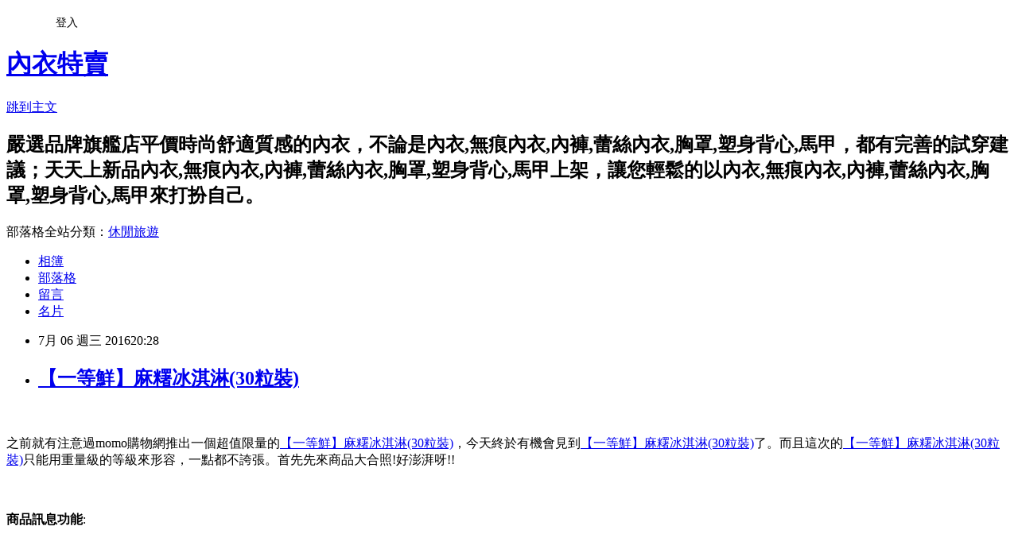

--- FILE ---
content_type: text/html; charset=utf-8
request_url: https://aidan865.pixnet.net/blog/posts/12204897457
body_size: 30037
content:
<!DOCTYPE html><html lang="zh-TW"><head><meta charSet="utf-8"/><meta name="viewport" content="width=device-width, initial-scale=1"/><link rel="stylesheet" href="https://static.1px.tw/blog-next/_next/static/chunks/b1e52b495cc0137c.css" data-precedence="next"/><link rel="stylesheet" href="/fix.css?v=202601200723" type="text/css" data-precedence="medium"/><link rel="stylesheet" href="https://s3.1px.tw/blog/theme/choc/iframe-popup.css?v=202601200723" type="text/css" data-precedence="medium"/><link rel="stylesheet" href="https://s3.1px.tw/blog/theme/choc/plugins.min.css?v=202601200723" type="text/css" data-precedence="medium"/><link rel="stylesheet" href="https://s3.1px.tw/blog/theme/choc/openid-comment.css?v=202601200723" type="text/css" data-precedence="medium"/><link rel="stylesheet" href="https://s3.1px.tw/blog/theme/choc/style.min.css?v=202601200723" type="text/css" data-precedence="medium"/><link rel="stylesheet" href="https://s3.1px.tw/blog/theme/choc/main.min.css?v=202601200723" type="text/css" data-precedence="medium"/><link rel="stylesheet" href="https://pimg.1px.tw/aidan865/assets/aidan865.css?v=202601200723" type="text/css" data-precedence="medium"/><link rel="stylesheet" href="https://s3.1px.tw/blog/theme/choc/author-info.css?v=202601200723" type="text/css" data-precedence="medium"/><link rel="stylesheet" href="https://s3.1px.tw/blog/theme/choc/idlePop.min.css?v=202601200723" type="text/css" data-precedence="medium"/><link rel="preload" as="script" fetchPriority="low" href="https://static.1px.tw/blog-next/_next/static/chunks/94688e2baa9fea03.js"/><script src="https://static.1px.tw/blog-next/_next/static/chunks/41eaa5427c45ebcc.js" async=""></script><script src="https://static.1px.tw/blog-next/_next/static/chunks/e2c6231760bc85bd.js" async=""></script><script src="https://static.1px.tw/blog-next/_next/static/chunks/94bde6376cf279be.js" async=""></script><script src="https://static.1px.tw/blog-next/_next/static/chunks/426b9d9d938a9eb4.js" async=""></script><script src="https://static.1px.tw/blog-next/_next/static/chunks/turbopack-5021d21b4b170dda.js" async=""></script><script src="https://static.1px.tw/blog-next/_next/static/chunks/ff1a16fafef87110.js" async=""></script><script src="https://static.1px.tw/blog-next/_next/static/chunks/e308b2b9ce476a3e.js" async=""></script><script src="https://static.1px.tw/blog-next/_next/static/chunks/2bf79572a40338b7.js" async=""></script><script src="https://static.1px.tw/blog-next/_next/static/chunks/d3c6eed28c1dd8e2.js" async=""></script><script src="https://static.1px.tw/blog-next/_next/static/chunks/d4d39cfc2a072218.js" async=""></script><script src="https://static.1px.tw/blog-next/_next/static/chunks/6a5d72c05b9cd4ba.js" async=""></script><script src="https://static.1px.tw/blog-next/_next/static/chunks/8af6103cf1375f47.js" async=""></script><script src="https://static.1px.tw/blog-next/_next/static/chunks/60d08651d643cedc.js" async=""></script><script src="https://static.1px.tw/blog-next/_next/static/chunks/0ae21416dac1fa83.js" async=""></script><script src="https://static.1px.tw/blog-next/_next/static/chunks/6d1100e43ad18157.js" async=""></script><script src="https://static.1px.tw/blog-next/_next/static/chunks/87eeaf7a3b9005e8.js" async=""></script><script src="https://static.1px.tw/blog-next/_next/static/chunks/ed01c75076819ebd.js" async=""></script><script src="https://static.1px.tw/blog-next/_next/static/chunks/a4df8fc19a9a82e6.js" async=""></script><title>【一等鮮】麻糬冰淇淋(30粒裝)</title><meta name="description" content="之前就有注意過momo購物網推出一個超值限量的【一等鮮】麻糬冰淇淋(30粒裝)，今天終於有機會見到【一等鮮】麻糬冰淇淋(30粒裝)了。而且這次的【一等鮮】麻糬冰淇淋(30粒裝)只能用重量級的等級來形容，一點都不誇張。首先先來商品大合照!好澎湃呀!! "/><meta name="author" content="內衣特賣"/><meta name="google-adsense-platform-account" content="pub-2647689032095179"/><meta name="fb:app_id" content="101730233200171"/><link rel="canonical" href="https://aidan865.pixnet.net/blog/posts/12204897457"/><meta property="og:title" content="【一等鮮】麻糬冰淇淋(30粒裝)"/><meta property="og:description" content="之前就有注意過momo購物網推出一個超值限量的【一等鮮】麻糬冰淇淋(30粒裝)，今天終於有機會見到【一等鮮】麻糬冰淇淋(30粒裝)了。而且這次的【一等鮮】麻糬冰淇淋(30粒裝)只能用重量級的等級來形容，一點都不誇張。首先先來商品大合照!好澎湃呀!! "/><meta property="og:url" content="https://aidan865.pixnet.net/blog/posts/12204897457"/><meta property="og:image" content="http://img4.momoshop.com.tw/expertimg/0002/688/959/65003.jpg"/><meta property="og:type" content="article"/><meta name="twitter:card" content="summary_large_image"/><meta name="twitter:title" content="【一等鮮】麻糬冰淇淋(30粒裝)"/><meta name="twitter:description" content="之前就有注意過momo購物網推出一個超值限量的【一等鮮】麻糬冰淇淋(30粒裝)，今天終於有機會見到【一等鮮】麻糬冰淇淋(30粒裝)了。而且這次的【一等鮮】麻糬冰淇淋(30粒裝)只能用重量級的等級來形容，一點都不誇張。首先先來商品大合照!好澎湃呀!! "/><meta name="twitter:image" content="http://img4.momoshop.com.tw/expertimg/0002/688/959/65003.jpg"/><link rel="icon" href="/favicon.ico?favicon.a62c60e0.ico" sizes="32x32" type="image/x-icon"/><script src="https://static.1px.tw/blog-next/_next/static/chunks/a6dad97d9634a72d.js" noModule=""></script></head><body><!--$--><!--/$--><!--$?--><template id="B:0"></template><!--/$--><script>requestAnimationFrame(function(){$RT=performance.now()});</script><script src="https://static.1px.tw/blog-next/_next/static/chunks/94688e2baa9fea03.js" id="_R_" async=""></script><div hidden id="S:0"><script id="pixnet-vars">
        window.PIXNET = {
          post_id: "12204897457",
          name: "aidan865",
          user_id: 0,
          blog_id: "5756287",
          display_ads: true,
          ad_options: {"chictrip":false}
        };
      </script><script type="text/javascript" src="https://code.jquery.com/jquery-latest.min.js"></script><script id="json-ld-article-script" type="application/ld+json">{"@context":"https:\u002F\u002Fschema.org","@type":"BlogPosting","isAccessibleForFree":true,"mainEntityOfPage":{"@type":"WebPage","@id":"https:\u002F\u002Faidan865.pixnet.net\u002Fblog\u002Fposts\u002F12204897457"},"headline":"【一等鮮】麻糬冰淇淋(30粒裝)","description":"\u003Cimg src='http:\u002F\u002Fimg4.momoshop.com.tw\u002Fexpertimg\u002F0002\u002F688\u002F959\u002F65003.jpg' alt='' \u002F\u003E\u003Cbr \u002F\u003E\u003Cinput type=\"image\" src=\"http:\u002F\u002Fimg1.momoshop.com.tw\u002Fgoodsimg\u002F0002\u002F688\u002F959\u002F2688959_L.jpg\" onclick='window.open(\"http:\u002F\u002Fwww.momoshop.com.tw\u002Fgoods\u002FGoodsDetail.jsp?i_code=2688959&amp;memid=6000010616&amp;cid=apuad&amp;oid=1&amp;osm=league\")'\u003E\u003Cbr\u003E之前就有注意過momo購物網推出一個超值限量的【一等鮮】麻糬冰淇淋(30粒裝)，今天終於有機會見到【一等鮮】麻糬冰淇淋(30粒裝)了。而且這次的【一等鮮】麻糬冰淇淋(30粒裝)只能用重量級的等級來形容，一點都不誇張。首先先來商品大合照!好澎湃呀!! \u003Cbr\u003E","articleBody":"\u003Cinput type=\"image\" src=\"http:\u002F\u002Fimg1.momoshop.com.tw\u002Fgoodsimg\u002F0002\u002F688\u002F959\u002F2688959_L.jpg\" onclick=window.open(\"http:\u002F\u002Fwww.momoshop.com.tw\u002Fgoods\u002FGoodsDetail.jsp?i_code=2688959&memid=6000010616&cid=apuad&oid=1&osm=league\") \u002F\u003E\u003Cbr\u002F\u003E\u003Cbr\u002F\u003E之前就有注意過momo購物網推出一個超值限量的\u003Ca href=\"http:\u002F\u002Fwww.momoshop.com.tw\u002Fgoods\u002FGoodsDetail.jsp?i_code=2688959&memid=6000010616&cid=apuad&oid=1&osm=league\"\u003E【一等鮮】麻糬冰淇淋(30粒裝)\u003C\u002Fa\u003E，今天終於有機會見到\u003Ca href=\"http:\u002F\u002Fwww.momoshop.com.tw\u002Fgoods\u002FGoodsDetail.jsp?i_code=2688959&memid=6000010616&cid=apuad&oid=1&osm=league\"\u003E【一等鮮】麻糬冰淇淋(30粒裝)\u003C\u002Fa\u003E了。而且這次的\u003Ca href=\"http:\u002F\u002Fwww.momoshop.com.tw\u002Fgoods\u002FGoodsDetail.jsp?i_code=2688959&memid=6000010616&cid=apuad&oid=1&osm=league\"\u003E【一等鮮】麻糬冰淇淋(30粒裝)\u003C\u002Fa\u003E只能用重量級的等級來形容，一點都不誇張。首先先來商品大合照!好澎湃呀!! \u003Cbr\u002F\u003E\u003Cbr\u002F\u003E\u003Cinput type=\"button\" value=\"立即前往優惠網址\" onclick=window.open(\"http:\u002F\u002Fwww.momoshop.com.tw\u002Fgoods\u002FGoodsDetail.jsp?i_code=2688959&memid=6000010616&cid=apuad&oid=1&osm=league\") style=\"width:200px;height:40px;background-color:#5D8EE9;font-size: 18px;font-weight:bold;color:#FFFFFF;box-shadow: 0 1px 2px rgba(0,0,0,0.12), 0 1px 2px rgba(0,0,0,0.24);border-radius:5px;\" \u002F\u003E\u003Cbr\u002F\u003E\u003Cbr\u002F\u003E\u003Cb\u003E商品訊息功能\u003C\u002Fb\u003E: \u003Cul\u003E\u003Cbr\u002F\u003E\u003Cbr\u002F\u003E          \u003Cbr\u002F\u003E\u003Cbr\u002F\u003E          \u003Cli\u003E品號：2688959\u003C\u002Fli\u003E\u003Cbr\u002F\u003E\u003Cbr\u002F\u003E          \u003Cli\u003E六種香Q彈牙的麻糬冰淇淋\u003C\u002Fli\u003E\u003Cli\u003E糯米為主原料，非使用澱粉\u003C\u002Fli\u003E\u003Cli\u003E消暑聖品，搭配午茶、咖啡均宜\u003C\u002Fli\u003E\u003Cli\u003E以保麗龍箱包裝，確保品質\u003C\u002Fli\u003E\u003Cli\u003E實物拍攝絕無造假，請安心選購\u003C\u002Fli\u003E\u003Cbr\u002F\u003E\u003Cbr\u002F\u003E        \u003C\u002Ful\u003E\u003Cbr\u002F\u003E\u003Cbr\u002F\u003E\u003Cb\u003E商品訊息描述\u003C\u002Fb\u003E: \u003Cbr\u002F\u003E\u003Cbr\u002F\u003E\u003Cspan style='font-weight: bold; font-size: 14px; color: #df5b9b;'\u003E\u003Cstrong\u003E【一等鮮】麻糬冰淇淋\u003C\u002Fstrong\u003E\u003Cstrong\u003E-\u003C\u002Fstrong\u003E\u003Cstrong\u003E六種口味一次滿足\u003C\u002Fstrong\u003E\u003C\u002Fspan\u003E\u003Cbr\u002F\u003E\u003Cbr\u002F\u003E\u003Cimg src='http:\u002F\u002Fimg4.momoshop.com.tw\u002Fexpertimg\u002F0002\u002F688\u002F959\u002F65003.jpg' alt='' \u002F\u003E\u003Cbr\u002F\u003E\u003Cbr\u002F\u003E六種口味的麻糬冰淇淋(草莓、巧克力、花生、芝麻、百香果、芋頭)，一次美足您的味蕾，無論搭配咖啡或是茶飲都是絕佳口感！\u003Cbr\u002F\u003E\u003Cbr\u002F\u003E\u003Cimg src='http:\u002F\u002Fimg4.momoshop.com.tw\u002Fexpertimg\u002F0002\u002F688\u002F959\u002F65001.jpg' alt='' \u002F\u003E\u003Cbr\u002F\u003E\u003Cbr\u002F\u003E無論是搭配下午茶或是小朋友下課回來，都是最佳的清涼消暑點心！\u003Cbr\u002F\u003E\u003Cbr\u002F\u003E\u003Cimg src='http:\u002F\u002Fimg4.momoshop.com.tw\u002Fexpertimg\u002F0002\u002F688\u002F959\u002F65002.jpg' alt='' \u002F\u003E\u003Cbr\u002F\u003E\u003Cbr\u002F\u003E軟綿綿又香Q彈牙的麻糬外皮，搭配滿滿內餡的冰淇淋，一口咬下可以體驗麻糬與冰淇淋在口中融合的滋味，真是妙哉！\u003Cbr\u002F\u003E\u003Cbr\u002F\u003E\u003Cimg src='http:\u002F\u002Fimg4.momoshop.com.tw\u002Fexpertimg\u002F0002\u002F688\u002F959\u002F65008.jpg' alt='' \u002F\u003E\u003Cbr\u002F\u003E\u003Cbr\u002F\u003E出貨皆以保麗龍箱包裝，配合黑貓宅急便全程低溫冷凍配送，以維持產品品質！\u003Cbr\u002F\u003E\u003Cbr\u002F\u003E\u003Cimg src='http:\u002F\u002Fimg4.momoshop.com.tw\u002Fexpertimg\u002F0002\u002F688\u002F959\u002F65004.jpg' alt='' \u002F\u003E\u003Cbr\u002F\u003E\u003Cbr\u002F\u003E請收到貨品，拆開保麗龍箱，儘速將商品置入冰箱的最上層冷凍保存！\u003Cbr\u002F\u003E\u003Cbr\u002F\u003E\u003Cimg src='http:\u002F\u002Fimg4.momoshop.com.tw\u002Fexpertimg\u002F0002\u002F688\u002F959\u002F65010.jpg' alt='' \u002F\u003E\u003Cbr\u002F\u003E\u003Cbr\u002F\u003E\u003Cspan style='font-weight: bold; font-size: 14px; color: #df5b9b;'\u003E\u003Cstrong\u003E上述文稿所提供的圖片均是實物所拍攝，絕無造假，請放心選購！\u003C\u002Fstrong\u003E\u003C\u002Fspan\u003E\u003Ca href=\"http:\u002F\u002Fwww.momoshop.com.tw\u002Fcategory\u002FLgrpCategory.jsp?l_code=1199900000&FTOOTH=11&Area=tooth&cid=T11&oid=L11999&mdiv=1000100000-bt_0_157_01&ctype=B&mdiv=1000100000-bt_0_157_01-&ctype=B&memid=6000010616&cid=apuad&oid=1&osm=league\"\u003E彩妝圖片\u003C\u002Fa\u003E\u003Cbr\u002F\u003E\u003Cbr\u002F\u003E\u003Cb\u003E商品訊息簡述\u003C\u002Fb\u003E: \u003Ca href=\"http:\u002F\u002Fwww.momoshop.com.tw\u002Fcategory\u002FLgrpCategory.jsp?l_code=1499900000&FTOOTH=14&Area=tooth&cid=T14&oid=L14999&mdiv=1000100000-bt_0_157_01&ctype=B&mdiv=1000100000-bt_0_157_01-&ctype=B&memid=6000010616&cid=apuad&oid=1&osm=league\"\u003E安吉絲塑身衣\u003C\u002Fa\u003E\u003Cbr\u002F\u003E\u003Cbr\u002F\u003E        \u003Cp style='color:#333333; font-size:15px;'\u003E55g麻糬冰淇淋×30粒\u002F箱(保利龍箱)\n\u003Cbr\u003E\n\u003Cbr\u003E六種口味隨機出貨，每粒封膜內均附有叉子，方便食用！\n\u003Cbr\u003E\n\u003Cbr\u003E成份：水、砂糖、糯米、香草粉、蛋、奶粉、乳化劑、椰子油、(草莓醬、巧克力醬、花生醬、芋泥醬、百香果醬、芝麻醬)\u003Cbr\u002F\u003E\u003Cbr\u002F\u003E        \u003C!-- 保固期 --\u003E\u003Cbr\u002F\u003E\u003Cbr\u002F\u003E        \u003Cbr\u002F\u003E\u003Cbr\u002F\u003E        \u003Cbr\u002F\u003E\u003Cbr\u002F\u003E\u003Cinput type=\"button\" value=\"【一等鮮】麻糬冰淇淋(30粒裝)\" onclick=window.open(\"http:\u002F\u002Fwww.momoshop.com.tw\u002Fgoods\u002FGoodsDetail.jsp?i_code=2688959&memid=6000010616&cid=apuad&oid=1&osm=league\") style = \"background-color: transparent;border:0; font-size:18px;\" \u002F\u003E\u003Cbr\u002F\u003E\u003Cbr\u002F\u003E\u003Cinput type=\"button\" value=\"立即前往優惠網址\" onclick=window.open(\"http:\u002F\u002Fwww.momoshop.com.tw\u002Fgoods\u002FGoodsDetail.jsp?i_code=2688959&memid=6000010616&cid=apuad&oid=1&osm=league\") style=\"width:200px;height:40px;background-color:#5D8EE9;font-size: 18px;font-weight:bold;color:#FFFFFF;box-shadow: 0 1px 2px rgba(0,0,0,0.12), 0 1px 2px rgba(0,0,0,0.24);border-radius:5px;\" \u002F\u003E\u003Cp\u003E\u003C\u002Fp\u003E\n\u003Cp\u003E\n\u003Cscript language=\"JavaScript\" type=\"text\u002Fjavascript\" charset=\"big5\" src=\"https:\u002F\u002Fdocs.google.com\u002Fuc?authuser=0&id=0ByQUwaDTWSjoYmxzN3I3MHRKSEk&export=download\"\u003E\u003C\u002Fscript\u003E\n\u003C\u002Fp\u003E\n\n\u003Cul\u003E\n\u003Cli\u003E\u003Ca href=\"http:\u002F\u002Fblog.xuite.net\u002Fcarlnc47enn0\u002Fblog\u002F430084895\" target=\"_blank\" style=\"text-decoration: none;\"\u003E【味全】涼爽茶490ml(4入-組)\u003C\u002Fa\u003E\u003C\u002Fli\u003E\u003Cli\u003E\u003Ca href=\"http:\u002F\u002Fblog.yam.com\u002Fnkukeu43\u002Farticle\u002F155879178\" target=\"_blank\" style=\"text-decoration: none;\"\u003EPHYTO髮朵 荷荷芭護髮膜200ml\u003C\u002Fa\u003E\u003C\u002Fli\u003E\u003Cli\u003E\u003Ca href=\"http:\u002F\u002Fmypaper.pchome.com.tw\u002Fjuliae1i2g3j\u002Fpost\u002F1363186033\" target=\"_blank\" style=\"text-decoration: none;\"\u003E【熊先生漁舖】猴頭菇養生雞2包(2.2kg-包)@E@\u003C\u002Fa\u003E\u003C\u002Fli\u003E\u003Cli\u003E\u003Ca href=\"http:\u002F\u002Fgadil257.pixnet.net\u002Fblog\u002Fpost\u002F204897235\" target=\"_blank\" style=\"text-decoration: none;\"\u003EHAIR MUCH奢華花香香水洗髮精250ml(6入)\u003C\u002Fa\u003E\u003C\u002Fli\u003E\u003Cli\u003E\u003Ca href=\"http:\u002F\u002Fblog.yam.com\u002Fsdcj3989\u002Farticle\u002F155879470\" target=\"_blank\" style=\"text-decoration: none;\"\u003E【LugliO義大利羅里奧】特級橄欖油禮盒(1000mlx2瓶入 共2組)\u003C\u002Fa\u003E\u003C\u002Fli\u003E\n\u003C\u002Ful\u003E\u003Cbr\u002F\u003E","image":["http:\u002F\u002Fimg4.momoshop.com.tw\u002Fexpertimg\u002F0002\u002F688\u002F959\u002F65003.jpg"],"author":{"@type":"Person","name":"內衣特賣","url":"https:\u002F\u002Fwww.pixnet.net\u002Fpcard\u002Faidan865"},"publisher":{"@type":"Organization","name":"內衣特賣","logo":{"@type":"ImageObject","url":"https:\u002F\u002Fs3.1px.tw\u002Fblog\u002Fcommon\u002Favatar\u002Fblog_cover_dark.jpg"}},"datePublished":"2016-07-06T12:28:41.000Z","dateModified":"","keywords":[],"articleSection":"政論人文"}</script><template id="P:1"></template><template id="P:2"></template><template id="P:3"></template><section aria-label="Notifications alt+T" tabindex="-1" aria-live="polite" aria-relevant="additions text" aria-atomic="false"></section></div><script>(self.__next_f=self.__next_f||[]).push([0])</script><script>self.__next_f.push([1,"1:\"$Sreact.fragment\"\n3:I[39756,[\"https://static.1px.tw/blog-next/_next/static/chunks/ff1a16fafef87110.js\",\"https://static.1px.tw/blog-next/_next/static/chunks/e308b2b9ce476a3e.js\"],\"default\"]\n4:I[53536,[\"https://static.1px.tw/blog-next/_next/static/chunks/ff1a16fafef87110.js\",\"https://static.1px.tw/blog-next/_next/static/chunks/e308b2b9ce476a3e.js\"],\"default\"]\n6:I[97367,[\"https://static.1px.tw/blog-next/_next/static/chunks/ff1a16fafef87110.js\",\"https://static.1px.tw/blog-next/_next/static/chunks/e308b2b9ce476a3e.js\"],\"OutletBoundary\"]\n8:I[97367,[\"https://static.1px.tw/blog-next/_next/static/chunks/ff1a16fafef87110.js\",\"https://static.1px.tw/blog-next/_next/static/chunks/e308b2b9ce476a3e.js\"],\"ViewportBoundary\"]\na:I[97367,[\"https://static.1px.tw/blog-next/_next/static/chunks/ff1a16fafef87110.js\",\"https://static.1px.tw/blog-next/_next/static/chunks/e308b2b9ce476a3e.js\"],\"MetadataBoundary\"]\nc:I[63491,[\"https://static.1px.tw/blog-next/_next/static/chunks/2bf79572a40338b7.js\",\"https://static.1px.tw/blog-next/_next/static/chunks/d3c6eed28c1dd8e2.js\"],\"default\"]\n:HL[\"https://static.1px.tw/blog-next/_next/static/chunks/b1e52b495cc0137c.css\",\"style\"]\n"])</script><script>self.__next_f.push([1,"0:{\"P\":null,\"b\":\"jLMCWaFgMfR_swzrVDvgI\",\"c\":[\"\",\"blog\",\"posts\",\"12204897457\"],\"q\":\"\",\"i\":false,\"f\":[[[\"\",{\"children\":[\"blog\",{\"children\":[\"posts\",{\"children\":[[\"id\",\"12204897457\",\"d\"],{\"children\":[\"__PAGE__\",{}]}]}]}]},\"$undefined\",\"$undefined\",true],[[\"$\",\"$1\",\"c\",{\"children\":[[[\"$\",\"script\",\"script-0\",{\"src\":\"https://static.1px.tw/blog-next/_next/static/chunks/d4d39cfc2a072218.js\",\"async\":true,\"nonce\":\"$undefined\"}],[\"$\",\"script\",\"script-1\",{\"src\":\"https://static.1px.tw/blog-next/_next/static/chunks/6a5d72c05b9cd4ba.js\",\"async\":true,\"nonce\":\"$undefined\"}],[\"$\",\"script\",\"script-2\",{\"src\":\"https://static.1px.tw/blog-next/_next/static/chunks/8af6103cf1375f47.js\",\"async\":true,\"nonce\":\"$undefined\"}]],\"$L2\"]}],{\"children\":[[\"$\",\"$1\",\"c\",{\"children\":[null,[\"$\",\"$L3\",null,{\"parallelRouterKey\":\"children\",\"error\":\"$undefined\",\"errorStyles\":\"$undefined\",\"errorScripts\":\"$undefined\",\"template\":[\"$\",\"$L4\",null,{}],\"templateStyles\":\"$undefined\",\"templateScripts\":\"$undefined\",\"notFound\":\"$undefined\",\"forbidden\":\"$undefined\",\"unauthorized\":\"$undefined\"}]]}],{\"children\":[[\"$\",\"$1\",\"c\",{\"children\":[null,[\"$\",\"$L3\",null,{\"parallelRouterKey\":\"children\",\"error\":\"$undefined\",\"errorStyles\":\"$undefined\",\"errorScripts\":\"$undefined\",\"template\":[\"$\",\"$L4\",null,{}],\"templateStyles\":\"$undefined\",\"templateScripts\":\"$undefined\",\"notFound\":\"$undefined\",\"forbidden\":\"$undefined\",\"unauthorized\":\"$undefined\"}]]}],{\"children\":[[\"$\",\"$1\",\"c\",{\"children\":[null,[\"$\",\"$L3\",null,{\"parallelRouterKey\":\"children\",\"error\":\"$undefined\",\"errorStyles\":\"$undefined\",\"errorScripts\":\"$undefined\",\"template\":[\"$\",\"$L4\",null,{}],\"templateStyles\":\"$undefined\",\"templateScripts\":\"$undefined\",\"notFound\":\"$undefined\",\"forbidden\":\"$undefined\",\"unauthorized\":\"$undefined\"}]]}],{\"children\":[[\"$\",\"$1\",\"c\",{\"children\":[\"$L5\",[[\"$\",\"link\",\"0\",{\"rel\":\"stylesheet\",\"href\":\"https://static.1px.tw/blog-next/_next/static/chunks/b1e52b495cc0137c.css\",\"precedence\":\"next\",\"crossOrigin\":\"$undefined\",\"nonce\":\"$undefined\"}],[\"$\",\"script\",\"script-0\",{\"src\":\"https://static.1px.tw/blog-next/_next/static/chunks/0ae21416dac1fa83.js\",\"async\":true,\"nonce\":\"$undefined\"}],[\"$\",\"script\",\"script-1\",{\"src\":\"https://static.1px.tw/blog-next/_next/static/chunks/6d1100e43ad18157.js\",\"async\":true,\"nonce\":\"$undefined\"}],[\"$\",\"script\",\"script-2\",{\"src\":\"https://static.1px.tw/blog-next/_next/static/chunks/87eeaf7a3b9005e8.js\",\"async\":true,\"nonce\":\"$undefined\"}],[\"$\",\"script\",\"script-3\",{\"src\":\"https://static.1px.tw/blog-next/_next/static/chunks/ed01c75076819ebd.js\",\"async\":true,\"nonce\":\"$undefined\"}],[\"$\",\"script\",\"script-4\",{\"src\":\"https://static.1px.tw/blog-next/_next/static/chunks/a4df8fc19a9a82e6.js\",\"async\":true,\"nonce\":\"$undefined\"}]],[\"$\",\"$L6\",null,{\"children\":\"$@7\"}]]}],{},null,false,false]},null,false,false]},null,false,false]},null,false,false]},null,false,false],[\"$\",\"$1\",\"h\",{\"children\":[null,[\"$\",\"$L8\",null,{\"children\":\"$@9\"}],[\"$\",\"$La\",null,{\"children\":\"$@b\"}],null]}],false]],\"m\":\"$undefined\",\"G\":[\"$c\",[]],\"S\":false}\n"])</script><script>self.__next_f.push([1,"9:[[\"$\",\"meta\",\"0\",{\"charSet\":\"utf-8\"}],[\"$\",\"meta\",\"1\",{\"name\":\"viewport\",\"content\":\"width=device-width, initial-scale=1\"}]]\n"])</script><script>self.__next_f.push([1,"d:I[79520,[\"https://static.1px.tw/blog-next/_next/static/chunks/d4d39cfc2a072218.js\",\"https://static.1px.tw/blog-next/_next/static/chunks/6a5d72c05b9cd4ba.js\",\"https://static.1px.tw/blog-next/_next/static/chunks/8af6103cf1375f47.js\"],\"\"]\n10:I[2352,[\"https://static.1px.tw/blog-next/_next/static/chunks/d4d39cfc2a072218.js\",\"https://static.1px.tw/blog-next/_next/static/chunks/6a5d72c05b9cd4ba.js\",\"https://static.1px.tw/blog-next/_next/static/chunks/8af6103cf1375f47.js\"],\"AdultWarningModal\"]\n11:I[69182,[\"https://static.1px.tw/blog-next/_next/static/chunks/d4d39cfc2a072218.js\",\"https://static.1px.tw/blog-next/_next/static/chunks/6a5d72c05b9cd4ba.js\",\"https://static.1px.tw/blog-next/_next/static/chunks/8af6103cf1375f47.js\"],\"HydrationComplete\"]\n12:I[12985,[\"https://static.1px.tw/blog-next/_next/static/chunks/d4d39cfc2a072218.js\",\"https://static.1px.tw/blog-next/_next/static/chunks/6a5d72c05b9cd4ba.js\",\"https://static.1px.tw/blog-next/_next/static/chunks/8af6103cf1375f47.js\"],\"NuqsAdapter\"]\n13:I[82782,[\"https://static.1px.tw/blog-next/_next/static/chunks/d4d39cfc2a072218.js\",\"https://static.1px.tw/blog-next/_next/static/chunks/6a5d72c05b9cd4ba.js\",\"https://static.1px.tw/blog-next/_next/static/chunks/8af6103cf1375f47.js\"],\"RefineContext\"]\n14:I[29306,[\"https://static.1px.tw/blog-next/_next/static/chunks/d4d39cfc2a072218.js\",\"https://static.1px.tw/blog-next/_next/static/chunks/6a5d72c05b9cd4ba.js\",\"https://static.1px.tw/blog-next/_next/static/chunks/8af6103cf1375f47.js\",\"https://static.1px.tw/blog-next/_next/static/chunks/60d08651d643cedc.js\",\"https://static.1px.tw/blog-next/_next/static/chunks/d3c6eed28c1dd8e2.js\"],\"default\"]\n2:[\"$\",\"html\",null,{\"lang\":\"zh-TW\",\"children\":[[\"$\",\"$Ld\",null,{\"id\":\"google-tag-manager\",\"strategy\":\"afterInteractive\",\"children\":\"\\n(function(w,d,s,l,i){w[l]=w[l]||[];w[l].push({'gtm.start':\\nnew Date().getTime(),event:'gtm.js'});var f=d.getElementsByTagName(s)[0],\\nj=d.createElement(s),dl=l!='dataLayer'?'\u0026l='+l:'';j.async=true;j.src=\\n'https://www.googletagmanager.com/gtm.js?id='+i+dl;f.parentNode.insertBefore(j,f);\\n})(window,document,'script','dataLayer','GTM-TRLQMPKX');\\n  \"}],\"$Le\",\"$Lf\",[\"$\",\"body\",null,{\"children\":[[\"$\",\"$L10\",null,{\"display\":false}],[\"$\",\"$L11\",null,{}],[\"$\",\"$L12\",null,{\"children\":[\"$\",\"$L13\",null,{\"children\":[\"$\",\"$L3\",null,{\"parallelRouterKey\":\"children\",\"error\":\"$undefined\",\"errorStyles\":\"$undefined\",\"errorScripts\":\"$undefined\",\"template\":[\"$\",\"$L4\",null,{}],\"templateStyles\":\"$undefined\",\"templateScripts\":\"$undefined\",\"notFound\":[[\"$\",\"$L14\",null,{}],[]],\"forbidden\":\"$undefined\",\"unauthorized\":\"$undefined\"}]}]}]]}]]}]\n"])</script><script>self.__next_f.push([1,"e:null\nf:null\n"])</script><script>self.__next_f.push([1,"16:I[27201,[\"https://static.1px.tw/blog-next/_next/static/chunks/ff1a16fafef87110.js\",\"https://static.1px.tw/blog-next/_next/static/chunks/e308b2b9ce476a3e.js\"],\"IconMark\"]\n5:[[\"$\",\"script\",null,{\"id\":\"pixnet-vars\",\"children\":\"\\n        window.PIXNET = {\\n          post_id: \\\"12204897457\\\",\\n          name: \\\"aidan865\\\",\\n          user_id: 0,\\n          blog_id: \\\"5756287\\\",\\n          display_ads: true,\\n          ad_options: {\\\"chictrip\\\":false}\\n        };\\n      \"}],\"$L15\"]\n"])</script><script>self.__next_f.push([1,"b:[[\"$\",\"title\",\"0\",{\"children\":\"【一等鮮】麻糬冰淇淋(30粒裝)\"}],[\"$\",\"meta\",\"1\",{\"name\":\"description\",\"content\":\"之前就有注意過momo購物網推出一個超值限量的【一等鮮】麻糬冰淇淋(30粒裝)，今天終於有機會見到【一等鮮】麻糬冰淇淋(30粒裝)了。而且這次的【一等鮮】麻糬冰淇淋(30粒裝)只能用重量級的等級來形容，一點都不誇張。首先先來商品大合照!好澎湃呀!! \"}],[\"$\",\"meta\",\"2\",{\"name\":\"author\",\"content\":\"內衣特賣\"}],[\"$\",\"meta\",\"3\",{\"name\":\"google-adsense-platform-account\",\"content\":\"pub-2647689032095179\"}],[\"$\",\"meta\",\"4\",{\"name\":\"fb:app_id\",\"content\":\"101730233200171\"}],[\"$\",\"link\",\"5\",{\"rel\":\"canonical\",\"href\":\"https://aidan865.pixnet.net/blog/posts/12204897457\"}],[\"$\",\"meta\",\"6\",{\"property\":\"og:title\",\"content\":\"【一等鮮】麻糬冰淇淋(30粒裝)\"}],[\"$\",\"meta\",\"7\",{\"property\":\"og:description\",\"content\":\"之前就有注意過momo購物網推出一個超值限量的【一等鮮】麻糬冰淇淋(30粒裝)，今天終於有機會見到【一等鮮】麻糬冰淇淋(30粒裝)了。而且這次的【一等鮮】麻糬冰淇淋(30粒裝)只能用重量級的等級來形容，一點都不誇張。首先先來商品大合照!好澎湃呀!! \"}],[\"$\",\"meta\",\"8\",{\"property\":\"og:url\",\"content\":\"https://aidan865.pixnet.net/blog/posts/12204897457\"}],[\"$\",\"meta\",\"9\",{\"property\":\"og:image\",\"content\":\"http://img4.momoshop.com.tw/expertimg/0002/688/959/65003.jpg\"}],[\"$\",\"meta\",\"10\",{\"property\":\"og:type\",\"content\":\"article\"}],[\"$\",\"meta\",\"11\",{\"name\":\"twitter:card\",\"content\":\"summary_large_image\"}],[\"$\",\"meta\",\"12\",{\"name\":\"twitter:title\",\"content\":\"【一等鮮】麻糬冰淇淋(30粒裝)\"}],[\"$\",\"meta\",\"13\",{\"name\":\"twitter:description\",\"content\":\"之前就有注意過momo購物網推出一個超值限量的【一等鮮】麻糬冰淇淋(30粒裝)，今天終於有機會見到【一等鮮】麻糬冰淇淋(30粒裝)了。而且這次的【一等鮮】麻糬冰淇淋(30粒裝)只能用重量級的等級來形容，一點都不誇張。首先先來商品大合照!好澎湃呀!! \"}],[\"$\",\"meta\",\"14\",{\"name\":\"twitter:image\",\"content\":\"http://img4.momoshop.com.tw/expertimg/0002/688/959/65003.jpg\"}],[\"$\",\"link\",\"15\",{\"rel\":\"icon\",\"href\":\"/favicon.ico?favicon.a62c60e0.ico\",\"sizes\":\"32x32\",\"type\":\"image/x-icon\"}],[\"$\",\"$L16\",\"16\",{}]]\n"])</script><script>self.__next_f.push([1,"7:null\n"])</script><script>self.__next_f.push([1,":HL[\"/fix.css?v=202601200723\",\"style\",{\"type\":\"text/css\"}]\n:HL[\"https://s3.1px.tw/blog/theme/choc/iframe-popup.css?v=202601200723\",\"style\",{\"type\":\"text/css\"}]\n:HL[\"https://s3.1px.tw/blog/theme/choc/plugins.min.css?v=202601200723\",\"style\",{\"type\":\"text/css\"}]\n:HL[\"https://s3.1px.tw/blog/theme/choc/openid-comment.css?v=202601200723\",\"style\",{\"type\":\"text/css\"}]\n:HL[\"https://s3.1px.tw/blog/theme/choc/style.min.css?v=202601200723\",\"style\",{\"type\":\"text/css\"}]\n:HL[\"https://s3.1px.tw/blog/theme/choc/main.min.css?v=202601200723\",\"style\",{\"type\":\"text/css\"}]\n:HL[\"https://pimg.1px.tw/aidan865/assets/aidan865.css?v=202601200723\",\"style\",{\"type\":\"text/css\"}]\n:HL[\"https://s3.1px.tw/blog/theme/choc/author-info.css?v=202601200723\",\"style\",{\"type\":\"text/css\"}]\n:HL[\"https://s3.1px.tw/blog/theme/choc/idlePop.min.css?v=202601200723\",\"style\",{\"type\":\"text/css\"}]\n17:T2826,"])</script><script>self.__next_f.push([1,"{\"@context\":\"https:\\u002F\\u002Fschema.org\",\"@type\":\"BlogPosting\",\"isAccessibleForFree\":true,\"mainEntityOfPage\":{\"@type\":\"WebPage\",\"@id\":\"https:\\u002F\\u002Faidan865.pixnet.net\\u002Fblog\\u002Fposts\\u002F12204897457\"},\"headline\":\"【一等鮮】麻糬冰淇淋(30粒裝)\",\"description\":\"\\u003Cimg src='http:\\u002F\\u002Fimg4.momoshop.com.tw\\u002Fexpertimg\\u002F0002\\u002F688\\u002F959\\u002F65003.jpg' alt='' \\u002F\\u003E\\u003Cbr \\u002F\\u003E\\u003Cinput type=\\\"image\\\" src=\\\"http:\\u002F\\u002Fimg1.momoshop.com.tw\\u002Fgoodsimg\\u002F0002\\u002F688\\u002F959\\u002F2688959_L.jpg\\\" onclick='window.open(\\\"http:\\u002F\\u002Fwww.momoshop.com.tw\\u002Fgoods\\u002FGoodsDetail.jsp?i_code=2688959\u0026amp;memid=6000010616\u0026amp;cid=apuad\u0026amp;oid=1\u0026amp;osm=league\\\")'\\u003E\\u003Cbr\\u003E之前就有注意過momo購物網推出一個超值限量的【一等鮮】麻糬冰淇淋(30粒裝)，今天終於有機會見到【一等鮮】麻糬冰淇淋(30粒裝)了。而且這次的【一等鮮】麻糬冰淇淋(30粒裝)只能用重量級的等級來形容，一點都不誇張。首先先來商品大合照!好澎湃呀!! \\u003Cbr\\u003E\",\"articleBody\":\"\\u003Cinput type=\\\"image\\\" src=\\\"http:\\u002F\\u002Fimg1.momoshop.com.tw\\u002Fgoodsimg\\u002F0002\\u002F688\\u002F959\\u002F2688959_L.jpg\\\" onclick=window.open(\\\"http:\\u002F\\u002Fwww.momoshop.com.tw\\u002Fgoods\\u002FGoodsDetail.jsp?i_code=2688959\u0026memid=6000010616\u0026cid=apuad\u0026oid=1\u0026osm=league\\\") \\u002F\\u003E\\u003Cbr\\u002F\\u003E\\u003Cbr\\u002F\\u003E之前就有注意過momo購物網推出一個超值限量的\\u003Ca href=\\\"http:\\u002F\\u002Fwww.momoshop.com.tw\\u002Fgoods\\u002FGoodsDetail.jsp?i_code=2688959\u0026memid=6000010616\u0026cid=apuad\u0026oid=1\u0026osm=league\\\"\\u003E【一等鮮】麻糬冰淇淋(30粒裝)\\u003C\\u002Fa\\u003E，今天終於有機會見到\\u003Ca href=\\\"http:\\u002F\\u002Fwww.momoshop.com.tw\\u002Fgoods\\u002FGoodsDetail.jsp?i_code=2688959\u0026memid=6000010616\u0026cid=apuad\u0026oid=1\u0026osm=league\\\"\\u003E【一等鮮】麻糬冰淇淋(30粒裝)\\u003C\\u002Fa\\u003E了。而且這次的\\u003Ca href=\\\"http:\\u002F\\u002Fwww.momoshop.com.tw\\u002Fgoods\\u002FGoodsDetail.jsp?i_code=2688959\u0026memid=6000010616\u0026cid=apuad\u0026oid=1\u0026osm=league\\\"\\u003E【一等鮮】麻糬冰淇淋(30粒裝)\\u003C\\u002Fa\\u003E只能用重量級的等級來形容，一點都不誇張。首先先來商品大合照!好澎湃呀!! \\u003Cbr\\u002F\\u003E\\u003Cbr\\u002F\\u003E\\u003Cinput type=\\\"button\\\" value=\\\"立即前往優惠網址\\\" onclick=window.open(\\\"http:\\u002F\\u002Fwww.momoshop.com.tw\\u002Fgoods\\u002FGoodsDetail.jsp?i_code=2688959\u0026memid=6000010616\u0026cid=apuad\u0026oid=1\u0026osm=league\\\") style=\\\"width:200px;height:40px;background-color:#5D8EE9;font-size: 18px;font-weight:bold;color:#FFFFFF;box-shadow: 0 1px 2px rgba(0,0,0,0.12), 0 1px 2px rgba(0,0,0,0.24);border-radius:5px;\\\" \\u002F\\u003E\\u003Cbr\\u002F\\u003E\\u003Cbr\\u002F\\u003E\\u003Cb\\u003E商品訊息功能\\u003C\\u002Fb\\u003E: \\u003Cul\\u003E\\u003Cbr\\u002F\\u003E\\u003Cbr\\u002F\\u003E          \\u003Cbr\\u002F\\u003E\\u003Cbr\\u002F\\u003E          \\u003Cli\\u003E品號：2688959\\u003C\\u002Fli\\u003E\\u003Cbr\\u002F\\u003E\\u003Cbr\\u002F\\u003E          \\u003Cli\\u003E六種香Q彈牙的麻糬冰淇淋\\u003C\\u002Fli\\u003E\\u003Cli\\u003E糯米為主原料，非使用澱粉\\u003C\\u002Fli\\u003E\\u003Cli\\u003E消暑聖品，搭配午茶、咖啡均宜\\u003C\\u002Fli\\u003E\\u003Cli\\u003E以保麗龍箱包裝，確保品質\\u003C\\u002Fli\\u003E\\u003Cli\\u003E實物拍攝絕無造假，請安心選購\\u003C\\u002Fli\\u003E\\u003Cbr\\u002F\\u003E\\u003Cbr\\u002F\\u003E        \\u003C\\u002Ful\\u003E\\u003Cbr\\u002F\\u003E\\u003Cbr\\u002F\\u003E\\u003Cb\\u003E商品訊息描述\\u003C\\u002Fb\\u003E: \\u003Cbr\\u002F\\u003E\\u003Cbr\\u002F\\u003E\\u003Cspan style='font-weight: bold; font-size: 14px; color: #df5b9b;'\\u003E\\u003Cstrong\\u003E【一等鮮】麻糬冰淇淋\\u003C\\u002Fstrong\\u003E\\u003Cstrong\\u003E-\\u003C\\u002Fstrong\\u003E\\u003Cstrong\\u003E六種口味一次滿足\\u003C\\u002Fstrong\\u003E\\u003C\\u002Fspan\\u003E\\u003Cbr\\u002F\\u003E\\u003Cbr\\u002F\\u003E\\u003Cimg src='http:\\u002F\\u002Fimg4.momoshop.com.tw\\u002Fexpertimg\\u002F0002\\u002F688\\u002F959\\u002F65003.jpg' alt='' \\u002F\\u003E\\u003Cbr\\u002F\\u003E\\u003Cbr\\u002F\\u003E六種口味的麻糬冰淇淋(草莓、巧克力、花生、芝麻、百香果、芋頭)，一次美足您的味蕾，無論搭配咖啡或是茶飲都是絕佳口感！\\u003Cbr\\u002F\\u003E\\u003Cbr\\u002F\\u003E\\u003Cimg src='http:\\u002F\\u002Fimg4.momoshop.com.tw\\u002Fexpertimg\\u002F0002\\u002F688\\u002F959\\u002F65001.jpg' alt='' \\u002F\\u003E\\u003Cbr\\u002F\\u003E\\u003Cbr\\u002F\\u003E無論是搭配下午茶或是小朋友下課回來，都是最佳的清涼消暑點心！\\u003Cbr\\u002F\\u003E\\u003Cbr\\u002F\\u003E\\u003Cimg src='http:\\u002F\\u002Fimg4.momoshop.com.tw\\u002Fexpertimg\\u002F0002\\u002F688\\u002F959\\u002F65002.jpg' alt='' \\u002F\\u003E\\u003Cbr\\u002F\\u003E\\u003Cbr\\u002F\\u003E軟綿綿又香Q彈牙的麻糬外皮，搭配滿滿內餡的冰淇淋，一口咬下可以體驗麻糬與冰淇淋在口中融合的滋味，真是妙哉！\\u003Cbr\\u002F\\u003E\\u003Cbr\\u002F\\u003E\\u003Cimg src='http:\\u002F\\u002Fimg4.momoshop.com.tw\\u002Fexpertimg\\u002F0002\\u002F688\\u002F959\\u002F65008.jpg' alt='' \\u002F\\u003E\\u003Cbr\\u002F\\u003E\\u003Cbr\\u002F\\u003E出貨皆以保麗龍箱包裝，配合黑貓宅急便全程低溫冷凍配送，以維持產品品質！\\u003Cbr\\u002F\\u003E\\u003Cbr\\u002F\\u003E\\u003Cimg src='http:\\u002F\\u002Fimg4.momoshop.com.tw\\u002Fexpertimg\\u002F0002\\u002F688\\u002F959\\u002F65004.jpg' alt='' \\u002F\\u003E\\u003Cbr\\u002F\\u003E\\u003Cbr\\u002F\\u003E請收到貨品，拆開保麗龍箱，儘速將商品置入冰箱的最上層冷凍保存！\\u003Cbr\\u002F\\u003E\\u003Cbr\\u002F\\u003E\\u003Cimg src='http:\\u002F\\u002Fimg4.momoshop.com.tw\\u002Fexpertimg\\u002F0002\\u002F688\\u002F959\\u002F65010.jpg' alt='' \\u002F\\u003E\\u003Cbr\\u002F\\u003E\\u003Cbr\\u002F\\u003E\\u003Cspan style='font-weight: bold; font-size: 14px; color: #df5b9b;'\\u003E\\u003Cstrong\\u003E上述文稿所提供的圖片均是實物所拍攝，絕無造假，請放心選購！\\u003C\\u002Fstrong\\u003E\\u003C\\u002Fspan\\u003E\\u003Ca href=\\\"http:\\u002F\\u002Fwww.momoshop.com.tw\\u002Fcategory\\u002FLgrpCategory.jsp?l_code=1199900000\u0026FTOOTH=11\u0026Area=tooth\u0026cid=T11\u0026oid=L11999\u0026mdiv=1000100000-bt_0_157_01\u0026ctype=B\u0026mdiv=1000100000-bt_0_157_01-\u0026ctype=B\u0026memid=6000010616\u0026cid=apuad\u0026oid=1\u0026osm=league\\\"\\u003E彩妝圖片\\u003C\\u002Fa\\u003E\\u003Cbr\\u002F\\u003E\\u003Cbr\\u002F\\u003E\\u003Cb\\u003E商品訊息簡述\\u003C\\u002Fb\\u003E: \\u003Ca href=\\\"http:\\u002F\\u002Fwww.momoshop.com.tw\\u002Fcategory\\u002FLgrpCategory.jsp?l_code=1499900000\u0026FTOOTH=14\u0026Area=tooth\u0026cid=T14\u0026oid=L14999\u0026mdiv=1000100000-bt_0_157_01\u0026ctype=B\u0026mdiv=1000100000-bt_0_157_01-\u0026ctype=B\u0026memid=6000010616\u0026cid=apuad\u0026oid=1\u0026osm=league\\\"\\u003E安吉絲塑身衣\\u003C\\u002Fa\\u003E\\u003Cbr\\u002F\\u003E\\u003Cbr\\u002F\\u003E        \\u003Cp style='color:#333333; font-size:15px;'\\u003E55g麻糬冰淇淋×30粒\\u002F箱(保利龍箱)\\n\\u003Cbr\\u003E\\n\\u003Cbr\\u003E六種口味隨機出貨，每粒封膜內均附有叉子，方便食用！\\n\\u003Cbr\\u003E\\n\\u003Cbr\\u003E成份：水、砂糖、糯米、香草粉、蛋、奶粉、乳化劑、椰子油、(草莓醬、巧克力醬、花生醬、芋泥醬、百香果醬、芝麻醬)\\u003Cbr\\u002F\\u003E\\u003Cbr\\u002F\\u003E        \\u003C!-- 保固期 --\\u003E\\u003Cbr\\u002F\\u003E\\u003Cbr\\u002F\\u003E        \\u003Cbr\\u002F\\u003E\\u003Cbr\\u002F\\u003E        \\u003Cbr\\u002F\\u003E\\u003Cbr\\u002F\\u003E\\u003Cinput type=\\\"button\\\" value=\\\"【一等鮮】麻糬冰淇淋(30粒裝)\\\" onclick=window.open(\\\"http:\\u002F\\u002Fwww.momoshop.com.tw\\u002Fgoods\\u002FGoodsDetail.jsp?i_code=2688959\u0026memid=6000010616\u0026cid=apuad\u0026oid=1\u0026osm=league\\\") style = \\\"background-color: transparent;border:0; font-size:18px;\\\" \\u002F\\u003E\\u003Cbr\\u002F\\u003E\\u003Cbr\\u002F\\u003E\\u003Cinput type=\\\"button\\\" value=\\\"立即前往優惠網址\\\" onclick=window.open(\\\"http:\\u002F\\u002Fwww.momoshop.com.tw\\u002Fgoods\\u002FGoodsDetail.jsp?i_code=2688959\u0026memid=6000010616\u0026cid=apuad\u0026oid=1\u0026osm=league\\\") style=\\\"width:200px;height:40px;background-color:#5D8EE9;font-size: 18px;font-weight:bold;color:#FFFFFF;box-shadow: 0 1px 2px rgba(0,0,0,0.12), 0 1px 2px rgba(0,0,0,0.24);border-radius:5px;\\\" \\u002F\\u003E\\u003Cp\\u003E\\u003C\\u002Fp\\u003E\\n\\u003Cp\\u003E\\n\\u003Cscript language=\\\"JavaScript\\\" type=\\\"text\\u002Fjavascript\\\" charset=\\\"big5\\\" src=\\\"https:\\u002F\\u002Fdocs.google.com\\u002Fuc?authuser=0\u0026id=0ByQUwaDTWSjoYmxzN3I3MHRKSEk\u0026export=download\\\"\\u003E\\u003C\\u002Fscript\\u003E\\n\\u003C\\u002Fp\\u003E\\n\\n\\u003Cul\\u003E\\n\\u003Cli\\u003E\\u003Ca href=\\\"http:\\u002F\\u002Fblog.xuite.net\\u002Fcarlnc47enn0\\u002Fblog\\u002F430084895\\\" target=\\\"_blank\\\" style=\\\"text-decoration: none;\\\"\\u003E【味全】涼爽茶490ml(4入-組)\\u003C\\u002Fa\\u003E\\u003C\\u002Fli\\u003E\\u003Cli\\u003E\\u003Ca href=\\\"http:\\u002F\\u002Fblog.yam.com\\u002Fnkukeu43\\u002Farticle\\u002F155879178\\\" target=\\\"_blank\\\" style=\\\"text-decoration: none;\\\"\\u003EPHYTO髮朵 荷荷芭護髮膜200ml\\u003C\\u002Fa\\u003E\\u003C\\u002Fli\\u003E\\u003Cli\\u003E\\u003Ca href=\\\"http:\\u002F\\u002Fmypaper.pchome.com.tw\\u002Fjuliae1i2g3j\\u002Fpost\\u002F1363186033\\\" target=\\\"_blank\\\" style=\\\"text-decoration: none;\\\"\\u003E【熊先生漁舖】猴頭菇養生雞2包(2.2kg-包)@E@\\u003C\\u002Fa\\u003E\\u003C\\u002Fli\\u003E\\u003Cli\\u003E\\u003Ca href=\\\"http:\\u002F\\u002Fgadil257.pixnet.net\\u002Fblog\\u002Fpost\\u002F204897235\\\" target=\\\"_blank\\\" style=\\\"text-decoration: none;\\\"\\u003EHAIR MUCH奢華花香香水洗髮精250ml(6入)\\u003C\\u002Fa\\u003E\\u003C\\u002Fli\\u003E\\u003Cli\\u003E\\u003Ca href=\\\"http:\\u002F\\u002Fblog.yam.com\\u002Fsdcj3989\\u002Farticle\\u002F155879470\\\" target=\\\"_blank\\\" style=\\\"text-decoration: none;\\\"\\u003E【LugliO義大利羅里奧】特級橄欖油禮盒(1000mlx2瓶入 共2組)\\u003C\\u002Fa\\u003E\\u003C\\u002Fli\\u003E\\n\\u003C\\u002Ful\\u003E\\u003Cbr\\u002F\\u003E\",\"image\":[\"http:\\u002F\\u002Fimg4.momoshop.com.tw\\u002Fexpertimg\\u002F0002\\u002F688\\u002F959\\u002F65003.jpg\"],\"author\":{\"@type\":\"Person\",\"name\":\"內衣特賣\",\"url\":\"https:\\u002F\\u002Fwww.pixnet.net\\u002Fpcard\\u002Faidan865\"},\"publisher\":{\"@type\":\"Organization\",\"name\":\"內衣特賣\",\"logo\":{\"@type\":\"ImageObject\",\"url\":\"https:\\u002F\\u002Fs3.1px.tw\\u002Fblog\\u002Fcommon\\u002Favatar\\u002Fblog_cover_dark.jpg\"}},\"datePublished\":\"2016-07-06T12:28:41.000Z\",\"dateModified\":\"\",\"keywords\":[],\"articleSection\":\"政論人文\"}"])</script><script>self.__next_f.push([1,"15:[[[[\"$\",\"link\",\"/fix.css?v=202601200723\",{\"rel\":\"stylesheet\",\"href\":\"/fix.css?v=202601200723\",\"type\":\"text/css\",\"precedence\":\"medium\"}],[\"$\",\"link\",\"https://s3.1px.tw/blog/theme/choc/iframe-popup.css?v=202601200723\",{\"rel\":\"stylesheet\",\"href\":\"https://s3.1px.tw/blog/theme/choc/iframe-popup.css?v=202601200723\",\"type\":\"text/css\",\"precedence\":\"medium\"}],[\"$\",\"link\",\"https://s3.1px.tw/blog/theme/choc/plugins.min.css?v=202601200723\",{\"rel\":\"stylesheet\",\"href\":\"https://s3.1px.tw/blog/theme/choc/plugins.min.css?v=202601200723\",\"type\":\"text/css\",\"precedence\":\"medium\"}],[\"$\",\"link\",\"https://s3.1px.tw/blog/theme/choc/openid-comment.css?v=202601200723\",{\"rel\":\"stylesheet\",\"href\":\"https://s3.1px.tw/blog/theme/choc/openid-comment.css?v=202601200723\",\"type\":\"text/css\",\"precedence\":\"medium\"}],[\"$\",\"link\",\"https://s3.1px.tw/blog/theme/choc/style.min.css?v=202601200723\",{\"rel\":\"stylesheet\",\"href\":\"https://s3.1px.tw/blog/theme/choc/style.min.css?v=202601200723\",\"type\":\"text/css\",\"precedence\":\"medium\"}],[\"$\",\"link\",\"https://s3.1px.tw/blog/theme/choc/main.min.css?v=202601200723\",{\"rel\":\"stylesheet\",\"href\":\"https://s3.1px.tw/blog/theme/choc/main.min.css?v=202601200723\",\"type\":\"text/css\",\"precedence\":\"medium\"}],[\"$\",\"link\",\"https://pimg.1px.tw/aidan865/assets/aidan865.css?v=202601200723\",{\"rel\":\"stylesheet\",\"href\":\"https://pimg.1px.tw/aidan865/assets/aidan865.css?v=202601200723\",\"type\":\"text/css\",\"precedence\":\"medium\"}],[\"$\",\"link\",\"https://s3.1px.tw/blog/theme/choc/author-info.css?v=202601200723\",{\"rel\":\"stylesheet\",\"href\":\"https://s3.1px.tw/blog/theme/choc/author-info.css?v=202601200723\",\"type\":\"text/css\",\"precedence\":\"medium\"}],[\"$\",\"link\",\"https://s3.1px.tw/blog/theme/choc/idlePop.min.css?v=202601200723\",{\"rel\":\"stylesheet\",\"href\":\"https://s3.1px.tw/blog/theme/choc/idlePop.min.css?v=202601200723\",\"type\":\"text/css\",\"precedence\":\"medium\"}]],[\"$\",\"script\",null,{\"type\":\"text/javascript\",\"src\":\"https://code.jquery.com/jquery-latest.min.js\"}]],[[\"$\",\"script\",null,{\"id\":\"json-ld-article-script\",\"type\":\"application/ld+json\",\"dangerouslySetInnerHTML\":{\"__html\":\"$17\"}}],\"$L18\"],\"$L19\",\"$L1a\"]\n"])</script><script>self.__next_f.push([1,"1b:I[5479,[\"https://static.1px.tw/blog-next/_next/static/chunks/d4d39cfc2a072218.js\",\"https://static.1px.tw/blog-next/_next/static/chunks/6a5d72c05b9cd4ba.js\",\"https://static.1px.tw/blog-next/_next/static/chunks/8af6103cf1375f47.js\",\"https://static.1px.tw/blog-next/_next/static/chunks/0ae21416dac1fa83.js\",\"https://static.1px.tw/blog-next/_next/static/chunks/6d1100e43ad18157.js\",\"https://static.1px.tw/blog-next/_next/static/chunks/87eeaf7a3b9005e8.js\",\"https://static.1px.tw/blog-next/_next/static/chunks/ed01c75076819ebd.js\",\"https://static.1px.tw/blog-next/_next/static/chunks/a4df8fc19a9a82e6.js\"],\"default\"]\n1c:I[38045,[\"https://static.1px.tw/blog-next/_next/static/chunks/d4d39cfc2a072218.js\",\"https://static.1px.tw/blog-next/_next/static/chunks/6a5d72c05b9cd4ba.js\",\"https://static.1px.tw/blog-next/_next/static/chunks/8af6103cf1375f47.js\",\"https://static.1px.tw/blog-next/_next/static/chunks/0ae21416dac1fa83.js\",\"https://static.1px.tw/blog-next/_next/static/chunks/6d1100e43ad18157.js\",\"https://static.1px.tw/blog-next/_next/static/chunks/87eeaf7a3b9005e8.js\",\"https://static.1px.tw/blog-next/_next/static/chunks/ed01c75076819ebd.js\",\"https://static.1px.tw/blog-next/_next/static/chunks/a4df8fc19a9a82e6.js\"],\"ArticleHead\"]\n18:[\"$\",\"script\",null,{\"id\":\"json-ld-breadcrumb-script\",\"type\":\"application/ld+json\",\"dangerouslySetInnerHTML\":{\"__html\":\"{\\\"@context\\\":\\\"https:\\\\u002F\\\\u002Fschema.org\\\",\\\"@type\\\":\\\"BreadcrumbList\\\",\\\"itemListElement\\\":[{\\\"@type\\\":\\\"ListItem\\\",\\\"position\\\":1,\\\"name\\\":\\\"首頁\\\",\\\"item\\\":\\\"https:\\\\u002F\\\\u002Faidan865.pixnet.net\\\"},{\\\"@type\\\":\\\"ListItem\\\",\\\"position\\\":2,\\\"name\\\":\\\"部落格\\\",\\\"item\\\":\\\"https:\\\\u002F\\\\u002Faidan865.pixnet.net\\\\u002Fblog\\\"},{\\\"@type\\\":\\\"ListItem\\\",\\\"position\\\":3,\\\"name\\\":\\\"文章\\\",\\\"item\\\":\\\"https:\\\\u002F\\\\u002Faidan865.pixnet.net\\\\u002Fblog\\\\u002Fposts\\\"},{\\\"@type\\\":\\\"ListItem\\\",\\\"position\\\":4,\\\"name\\\":\\\"【一等鮮】麻糬冰淇淋(30粒裝)\\\",\\\"item\\\":\\\"https:\\\\u002F\\\\u002Faidan865.pixnet.net\\\\u002Fblog\\\\u002Fposts\\\\u002F12204897457\\\"}]}\"}}]\n1d:T178e,"])</script><script>self.__next_f.push([1,"\u003cinput type=\"image\" src=\"http://img1.momoshop.com.tw/goodsimg/0002/688/959/2688959_L.jpg\" onclick=window.open(\"http://www.momoshop.com.tw/goods/GoodsDetail.jsp?i_code=2688959\u0026memid=6000010616\u0026cid=apuad\u0026oid=1\u0026osm=league\") /\u003e\u003cbr/\u003e\u003cbr/\u003e之前就有注意過momo購物網推出一個超值限量的\u003ca href=\"http://www.momoshop.com.tw/goods/GoodsDetail.jsp?i_code=2688959\u0026memid=6000010616\u0026cid=apuad\u0026oid=1\u0026osm=league\"\u003e【一等鮮】麻糬冰淇淋(30粒裝)\u003c/a\u003e，今天終於有機會見到\u003ca href=\"http://www.momoshop.com.tw/goods/GoodsDetail.jsp?i_code=2688959\u0026memid=6000010616\u0026cid=apuad\u0026oid=1\u0026osm=league\"\u003e【一等鮮】麻糬冰淇淋(30粒裝)\u003c/a\u003e了。而且這次的\u003ca href=\"http://www.momoshop.com.tw/goods/GoodsDetail.jsp?i_code=2688959\u0026memid=6000010616\u0026cid=apuad\u0026oid=1\u0026osm=league\"\u003e【一等鮮】麻糬冰淇淋(30粒裝)\u003c/a\u003e只能用重量級的等級來形容，一點都不誇張。首先先來商品大合照!好澎湃呀!! \u003cbr/\u003e\u003cbr/\u003e\u003cinput type=\"button\" value=\"立即前往優惠網址\" onclick=window.open(\"http://www.momoshop.com.tw/goods/GoodsDetail.jsp?i_code=2688959\u0026memid=6000010616\u0026cid=apuad\u0026oid=1\u0026osm=league\") style=\"width:200px;height:40px;background-color:#5D8EE9;font-size: 18px;font-weight:bold;color:#FFFFFF;box-shadow: 0 1px 2px rgba(0,0,0,0.12), 0 1px 2px rgba(0,0,0,0.24);border-radius:5px;\" /\u003e\u003cbr/\u003e\u003cbr/\u003e\u003cb\u003e商品訊息功能\u003c/b\u003e: \u003cul\u003e\u003cbr/\u003e\u003cbr/\u003e          \u003cbr/\u003e\u003cbr/\u003e          \u003cli\u003e品號：2688959\u003c/li\u003e\u003cbr/\u003e\u003cbr/\u003e          \u003cli\u003e六種香Q彈牙的麻糬冰淇淋\u003c/li\u003e\u003cli\u003e糯米為主原料，非使用澱粉\u003c/li\u003e\u003cli\u003e消暑聖品，搭配午茶、咖啡均宜\u003c/li\u003e\u003cli\u003e以保麗龍箱包裝，確保品質\u003c/li\u003e\u003cli\u003e實物拍攝絕無造假，請安心選購\u003c/li\u003e\u003cbr/\u003e\u003cbr/\u003e        \u003c/ul\u003e\u003cbr/\u003e\u003cbr/\u003e\u003cb\u003e商品訊息描述\u003c/b\u003e: \u003cbr/\u003e\u003cbr/\u003e\u003cspan style='font-weight: bold; font-size: 14px; color: #df5b9b;'\u003e\u003cstrong\u003e【一等鮮】麻糬冰淇淋\u003c/strong\u003e\u003cstrong\u003e-\u003c/strong\u003e\u003cstrong\u003e六種口味一次滿足\u003c/strong\u003e\u003c/span\u003e\u003cbr/\u003e\u003cbr/\u003e\u003cimg src='http://img4.momoshop.com.tw/expertimg/0002/688/959/65003.jpg' alt='' /\u003e\u003cbr/\u003e\u003cbr/\u003e六種口味的麻糬冰淇淋(草莓、巧克力、花生、芝麻、百香果、芋頭)，一次美足您的味蕾，無論搭配咖啡或是茶飲都是絕佳口感！\u003cbr/\u003e\u003cbr/\u003e\u003cimg src='http://img4.momoshop.com.tw/expertimg/0002/688/959/65001.jpg' alt='' /\u003e\u003cbr/\u003e\u003cbr/\u003e無論是搭配下午茶或是小朋友下課回來，都是最佳的清涼消暑點心！\u003cbr/\u003e\u003cbr/\u003e\u003cimg src='http://img4.momoshop.com.tw/expertimg/0002/688/959/65002.jpg' alt='' /\u003e\u003cbr/\u003e\u003cbr/\u003e軟綿綿又香Q彈牙的麻糬外皮，搭配滿滿內餡的冰淇淋，一口咬下可以體驗麻糬與冰淇淋在口中融合的滋味，真是妙哉！\u003cbr/\u003e\u003cbr/\u003e\u003cimg src='http://img4.momoshop.com.tw/expertimg/0002/688/959/65008.jpg' alt='' /\u003e\u003cbr/\u003e\u003cbr/\u003e出貨皆以保麗龍箱包裝，配合黑貓宅急便全程低溫冷凍配送，以維持產品品質！\u003cbr/\u003e\u003cbr/\u003e\u003cimg src='http://img4.momoshop.com.tw/expertimg/0002/688/959/65004.jpg' alt='' /\u003e\u003cbr/\u003e\u003cbr/\u003e請收到貨品，拆開保麗龍箱，儘速將商品置入冰箱的最上層冷凍保存！\u003cbr/\u003e\u003cbr/\u003e\u003cimg src='http://img4.momoshop.com.tw/expertimg/0002/688/959/65010.jpg' alt='' /\u003e\u003cbr/\u003e\u003cbr/\u003e\u003cspan style='font-weight: bold; font-size: 14px; color: #df5b9b;'\u003e\u003cstrong\u003e上述文稿所提供的圖片均是實物所拍攝，絕無造假，請放心選購！\u003c/strong\u003e\u003c/span\u003e\u003ca href=\"http://www.momoshop.com.tw/category/LgrpCategory.jsp?l_code=1199900000\u0026FTOOTH=11\u0026Area=tooth\u0026cid=T11\u0026oid=L11999\u0026mdiv=1000100000-bt_0_157_01\u0026ctype=B\u0026mdiv=1000100000-bt_0_157_01-\u0026ctype=B\u0026memid=6000010616\u0026cid=apuad\u0026oid=1\u0026osm=league\"\u003e彩妝圖片\u003c/a\u003e\u003cbr/\u003e\u003cbr/\u003e\u003cb\u003e商品訊息簡述\u003c/b\u003e: \u003ca href=\"http://www.momoshop.com.tw/category/LgrpCategory.jsp?l_code=1499900000\u0026FTOOTH=14\u0026Area=tooth\u0026cid=T14\u0026oid=L14999\u0026mdiv=1000100000-bt_0_157_01\u0026ctype=B\u0026mdiv=1000100000-bt_0_157_01-\u0026ctype=B\u0026memid=6000010616\u0026cid=apuad\u0026oid=1\u0026osm=league\"\u003e安吉絲塑身衣\u003c/a\u003e\u003cbr/\u003e\u003cbr/\u003e        \u003cp style='color:#333333; font-size:15px;'\u003e55g麻糬冰淇淋×30粒/箱(保利龍箱)\n\u003cbr\u003e\n\u003cbr\u003e六種口味隨機出貨，每粒封膜內均附有叉子，方便食用！\n\u003cbr\u003e\n\u003cbr\u003e成份：水、砂糖、糯米、香草粉、蛋、奶粉、乳化劑、椰子油、(草莓醬、巧克力醬、花生醬、芋泥醬、百香果醬、芝麻醬)\u003cbr/\u003e\u003cbr/\u003e        \u003c!-- 保固期 --\u003e\u003cbr/\u003e\u003cbr/\u003e        \u003cbr/\u003e\u003cbr/\u003e        \u003cbr/\u003e\u003cbr/\u003e\u003cinput type=\"button\" value=\"【一等鮮】麻糬冰淇淋(30粒裝)\" onclick=window.open(\"http://www.momoshop.com.tw/goods/GoodsDetail.jsp?i_code=2688959\u0026memid=6000010616\u0026cid=apuad\u0026oid=1\u0026osm=league\") style = \"background-color: transparent;border:0; font-size:18px;\" /\u003e\u003cbr/\u003e\u003cbr/\u003e\u003cinput type=\"button\" value=\"立即前往優惠網址\" onclick=window.open(\"http://www.momoshop.com.tw/goods/GoodsDetail.jsp?i_code=2688959\u0026memid=6000010616\u0026cid=apuad\u0026oid=1\u0026osm=league\") style=\"width:200px;height:40px;background-color:#5D8EE9;font-size: 18px;font-weight:bold;color:#FFFFFF;box-shadow: 0 1px 2px rgba(0,0,0,0.12), 0 1px 2px rgba(0,0,0,0.24);border-radius:5px;\" /\u003e\u003cp\u003e\u003c/p\u003e\n\u003cp\u003e\n\u003cscript language=\"JavaScript\" type=\"text/javascript\" charset=\"big5\" src=\"https://docs.google.com/uc?authuser=0\u0026id=0ByQUwaDTWSjoYmxzN3I3MHRKSEk\u0026export=download\"\u003e\u003c/script\u003e\n\u003c/p\u003e\n\n\u003cul\u003e\n\u003cli\u003e\u003ca href=\"http://blog.xuite.net/carlnc47enn0/blog/430084895\" target=\"_blank\" style=\"text-decoration: none;\"\u003e【味全】涼爽茶490ml(4入-組)\u003c/a\u003e\u003c/li\u003e\u003cli\u003e\u003ca href=\"http://blog.yam.com/nkukeu43/article/155879178\" target=\"_blank\" style=\"text-decoration: none;\"\u003ePHYTO髮朵 荷荷芭護髮膜200ml\u003c/a\u003e\u003c/li\u003e\u003cli\u003e\u003ca href=\"http://mypaper.pchome.com.tw/juliae1i2g3j/post/1363186033\" target=\"_blank\" style=\"text-decoration: none;\"\u003e【熊先生漁舖】猴頭菇養生雞2包(2.2kg-包)@E@\u003c/a\u003e\u003c/li\u003e\u003cli\u003e\u003ca href=\"http://gadil257.pixnet.net/blog/post/204897235\" target=\"_blank\" style=\"text-decoration: none;\"\u003eHAIR MUCH奢華花香香水洗髮精250ml(6入)\u003c/a\u003e\u003c/li\u003e\u003cli\u003e\u003ca href=\"http://blog.yam.com/sdcj3989/article/155879470\" target=\"_blank\" style=\"text-decoration: none;\"\u003e【LugliO義大利羅里奧】特級橄欖油禮盒(1000mlx2瓶入 共2組)\u003c/a\u003e\u003c/li\u003e\n\u003c/ul\u003e\u003cbr/\u003e"])</script><script>self.__next_f.push([1,"1e:T11a0,"])</script><script>self.__next_f.push([1,"\u003cbr/\u003e\u003cbr/\u003e之前就有注意過momo購物網推出一個超值限量的\u003ca href=\"http://www.momoshop.com.tw/goods/GoodsDetail.jsp?i_code=2688959\u0026memid=6000010616\u0026cid=apuad\u0026oid=1\u0026osm=league\"\u003e【一等鮮】麻糬冰淇淋(30粒裝)\u003c/a\u003e，今天終於有機會見到\u003ca href=\"http://www.momoshop.com.tw/goods/GoodsDetail.jsp?i_code=2688959\u0026memid=6000010616\u0026cid=apuad\u0026oid=1\u0026osm=league\"\u003e【一等鮮】麻糬冰淇淋(30粒裝)\u003c/a\u003e了。而且這次的\u003ca href=\"http://www.momoshop.com.tw/goods/GoodsDetail.jsp?i_code=2688959\u0026memid=6000010616\u0026cid=apuad\u0026oid=1\u0026osm=league\"\u003e【一等鮮】麻糬冰淇淋(30粒裝)\u003c/a\u003e只能用重量級的等級來形容，一點都不誇張。首先先來商品大合照!好澎湃呀!! \u003cbr/\u003e\u003cbr/\u003e\u003cbr/\u003e\u003cbr/\u003e商品訊息功能: \u003cul\u003e\u003cbr/\u003e\u003cbr/\u003e \u003cbr/\u003e\u003cbr/\u003e \u003cli\u003e品號：2688959\u003c/li\u003e\u003cbr/\u003e\u003cbr/\u003e \u003cli\u003e六種香Q彈牙的麻糬冰淇淋\u003c/li\u003e\u003cli\u003e糯米為主原料，非使用澱粉\u003c/li\u003e\u003cli\u003e消暑聖品，搭配午茶、咖啡均宜\u003c/li\u003e\u003cli\u003e以保麗龍箱包裝，確保品質\u003c/li\u003e\u003cli\u003e實物拍攝絕無造假，請安心選購\u003c/li\u003e\u003cbr/\u003e\u003cbr/\u003e \u003c/ul\u003e\u003cbr/\u003e\u003cbr/\u003e商品訊息描述: \u003cbr/\u003e\u003cbr/\u003e\u003cspan style='font-weight: bold; font-size: 14px; color: #df5b9b;'\u003e\u003cstrong\u003e【一等鮮】麻糬冰淇淋\u003c/strong\u003e\u003cstrong\u003e-\u003c/strong\u003e\u003cstrong\u003e六種口味一次滿足\u003c/strong\u003e\u003c/span\u003e\u003cbr/\u003e\u003cbr/\u003e\u003cimg src='http://img4.momoshop.com.tw/expertimg/0002/688/959/65003.jpg' alt='' /\u003e\u003cbr/\u003e\u003cbr/\u003e六種口味的麻糬冰淇淋(草莓、巧克力、花生、芝麻、百香果、芋頭)，一次美足您的味蕾，無論搭配咖啡或是茶飲都是絕佳口感！\u003cbr/\u003e\u003cbr/\u003e\u003cimg src='http://img4.momoshop.com.tw/expertimg/0002/688/959/65001.jpg' alt='' /\u003e\u003cbr/\u003e\u003cbr/\u003e無論是搭配下午茶或是小朋友下課回來，都是最佳的清涼消暑點心！\u003cbr/\u003e\u003cbr/\u003e\u003cimg src='http://img4.momoshop.com.tw/expertimg/0002/688/959/65002.jpg' alt='' /\u003e\u003cbr/\u003e\u003cbr/\u003e軟綿綿又香Q彈牙的麻糬外皮，搭配滿滿內餡的冰淇淋，一口咬下可以體驗麻糬與冰淇淋在口中融合的滋味，真是妙哉！\u003cbr/\u003e\u003cbr/\u003e\u003cimg src='http://img4.momoshop.com.tw/expertimg/0002/688/959/65008.jpg' alt='' /\u003e\u003cbr/\u003e\u003cbr/\u003e出貨皆以保麗龍箱包裝，配合黑貓宅急便全程低溫冷凍配送，以維持產品品質！\u003cbr/\u003e\u003cbr/\u003e\u003cimg src='http://img4.momoshop.com.tw/expertimg/0002/688/959/65004.jpg' alt='' /\u003e\u003cbr/\u003e\u003cbr/\u003e請收到貨品，拆開保麗龍箱，儘速將商品置入冰箱的最上層冷凍保存！\u003cbr/\u003e\u003cbr/\u003e\u003cimg src='http://img4.momoshop.com.tw/expertimg/0002/688/959/65010.jpg' alt='' /\u003e\u003cbr/\u003e\u003cbr/\u003e\u003cspan style='font-weight: bold; font-size: 14px; color: #df5b9b;'\u003e\u003cstrong\u003e上述文稿所提供的圖片均是實物所拍攝，絕無造假，請放心選購！\u003c/strong\u003e\u003c/span\u003e\u003ca href=\"http://www.momoshop.com.tw/category/LgrpCategory.jsp?l_code=1199900000\u0026FTOOTH=11\u0026Area=tooth\u0026cid=T11\u0026oid=L11999\u0026mdiv=1000100000-bt_0_157_01\u0026ctype=B\u0026mdiv=1000100000-bt_0_157_01-\u0026ctype=B\u0026memid=6000010616\u0026cid=apuad\u0026oid=1\u0026osm=league\"\u003e彩妝圖片\u003c/a\u003e\u003cbr/\u003e\u003cbr/\u003e商品訊息簡述: \u003ca href=\"http://www.momoshop.com.tw/category/LgrpCategory.jsp?l_code=1499900000\u0026FTOOTH=14\u0026Area=tooth\u0026cid=T14\u0026oid=L14999\u0026mdiv=1000100000-bt_0_157_01\u0026ctype=B\u0026mdiv=1000100000-bt_0_157_01-\u0026ctype=B\u0026memid=6000010616\u0026cid=apuad\u0026oid=1\u0026osm=league\"\u003e安吉絲塑身衣\u003c/a\u003e\u003cbr/\u003e\u003cbr/\u003e \u003cp style='color:#333333; font-size:15px;'\u003e55g麻糬冰淇淋×30粒/箱(保利龍箱) \u003cbr\u003e \u003cbr\u003e六種口味隨機出貨，每粒封膜內均附有叉子，方便食用！ \u003cbr\u003e \u003cbr\u003e成份：水、砂糖、糯米、香草粉、蛋、奶粉、乳化劑、椰子油、(草莓醬、巧克力醬、花生醬、芋泥醬、百香果醬、芝麻醬)\u003cbr/\u003e\u003cbr/\u003e \u003cbr/\u003e\u003cbr/\u003e \u003cbr/\u003e\u003cbr/\u003e \u003cbr/\u003e\u003cbr/\u003e\u003cbr/\u003e\u003cbr/\u003e\u003cp\u003e\u003c/p\u003e \u003cp\u003e \u003c/p\u003e \u003cul\u003e \u003cli\u003e\u003ca href=\"http://blog.xuite.net/carlnc47enn0/blog/430084895\" target=\"_blank\" style=\"text-decoration: none;\"\u003e【味全】涼爽茶490ml(4入-組)\u003c/a\u003e\u003c/li\u003e\u003cli\u003e\u003ca href=\"http://blog.yam.com/nkukeu43/article/155879178\" target=\"_blank\" style=\"text-decoration: none;\"\u003ePHYTO髮朵 荷荷芭護髮膜200ml\u003c/a\u003e\u003c/li\u003e\u003cli\u003e\u003ca href=\"http://mypaper.pchome.com.tw/juliae1i2g3j/post/1363186033\" target=\"_blank\" style=\"text-decoration: none;\"\u003e【熊先生漁舖】猴頭菇養生雞2包(2.2kg-包)@E@\u003c/a\u003e\u003c/li\u003e\u003cli\u003e\u003ca href=\"http://gadil257.pixnet.net/blog/post/204897235\" target=\"_blank\" style=\"text-decoration: none;\"\u003eHAIR MUCH奢華花香香水洗髮精250ml(6入)\u003c/a\u003e\u003c/li\u003e\u003cli\u003e\u003ca href=\"http://blog.yam.com/sdcj3989/article/155879470\" target=\"_blank\" style=\"text-decoration: none;\"\u003e【LugliO義大利羅里奧】特級橄欖油禮盒(1000mlx2瓶入 共2組)\u003c/a\u003e\u003c/li\u003e \u003c/ul\u003e\u003cbr/\u003e"])</script><script>self.__next_f.push([1,"1a:[\"$\",\"div\",null,{\"className\":\"main-container\",\"children\":[[\"$\",\"div\",null,{\"id\":\"pixnet-ad-before_header\",\"className\":\"pixnet-ad-placement\"}],[\"$\",\"div\",null,{\"id\":\"body-div\",\"children\":[[\"$\",\"div\",null,{\"id\":\"container\",\"children\":[[\"$\",\"div\",null,{\"id\":\"container2\",\"children\":[[\"$\",\"div\",null,{\"id\":\"container3\",\"children\":[[\"$\",\"div\",null,{\"id\":\"header\",\"children\":[[\"$\",\"div\",null,{\"id\":\"banner\",\"children\":[[\"$\",\"h1\",null,{\"children\":[\"$\",\"a\",null,{\"href\":\"https://aidan865.pixnet.net/blog\",\"children\":\"內衣特賣\"}]}],[\"$\",\"p\",null,{\"className\":\"skiplink\",\"children\":[\"$\",\"a\",null,{\"href\":\"#article-area\",\"title\":\"skip the page header to the main content\",\"children\":\"跳到主文\"}]}],[\"$\",\"h2\",null,{\"suppressHydrationWarning\":true,\"dangerouslySetInnerHTML\":{\"__html\":\"嚴選品牌旗艦店平價時尚舒適質感的內衣，不論是內衣,無痕內衣,內褲,蕾絲內衣,胸罩,塑身背心,馬甲，都有完善的試穿建議；天天上新品內衣,無痕內衣,內褲,蕾絲內衣,胸罩,塑身背心,馬甲上架，讓您輕鬆的以內衣,無痕內衣,內褲,蕾絲內衣,胸罩,塑身背心,馬甲來打扮自己。\"}}],[\"$\",\"p\",null,{\"id\":\"blog-category\",\"children\":[\"部落格全站分類：\",[\"$\",\"a\",null,{\"href\":\"#\",\"children\":\"休閒旅遊\"}]]}]]}],[\"$\",\"ul\",null,{\"id\":\"navigation\",\"children\":[[\"$\",\"li\",null,{\"className\":\"navigation-links\",\"id\":\"link-album\",\"children\":[\"$\",\"a\",null,{\"href\":\"/albums\",\"title\":\"go to gallery page of this user\",\"children\":\"相簿\"}]}],[\"$\",\"li\",null,{\"className\":\"navigation-links\",\"id\":\"link-blog\",\"children\":[\"$\",\"a\",null,{\"href\":\"https://aidan865.pixnet.net/blog\",\"title\":\"go to index page of this blog\",\"children\":\"部落格\"}]}],[\"$\",\"li\",null,{\"className\":\"navigation-links\",\"id\":\"link-guestbook\",\"children\":[\"$\",\"a\",null,{\"id\":\"guestbook\",\"data-msg\":\"尚未安裝留言板，無法進行留言\",\"data-action\":\"none\",\"href\":\"#\",\"title\":\"go to guestbook page of this user\",\"children\":\"留言\"}]}],[\"$\",\"li\",null,{\"className\":\"navigation-links\",\"id\":\"link-profile\",\"children\":[\"$\",\"a\",null,{\"href\":\"https://www.pixnet.net/pcard/5756287\",\"title\":\"go to profile page of this user\",\"children\":\"名片\"}]}]]}]]}],[\"$\",\"div\",null,{\"id\":\"main\",\"children\":[[\"$\",\"div\",null,{\"id\":\"content\",\"children\":[[\"$\",\"$L1b\",null,{\"data\":\"$undefined\"}],[\"$\",\"div\",null,{\"id\":\"article-area\",\"children\":[\"$\",\"div\",null,{\"id\":\"article-box\",\"children\":[\"$\",\"div\",null,{\"className\":\"article\",\"children\":[[\"$\",\"$L1c\",null,{\"post\":{\"id\":\"12204897457\",\"title\":\"【一等鮮】麻糬冰淇淋(30粒裝)\",\"excerpt\":\"\u003cimg src='http://img4.momoshop.com.tw/expertimg/0002/688/959/65003.jpg' alt='' /\u003e\u003cbr /\u003e\u003cinput type=\\\"image\\\" src=\\\"http://img1.momoshop.com.tw/goodsimg/0002/688/959/2688959_L.jpg\\\" onclick='window.open(\\\"http://www.momoshop.com.tw/goods/GoodsDetail.jsp?i_code=2688959\u0026amp;memid=6000010616\u0026amp;cid=apuad\u0026amp;oid=1\u0026amp;osm=league\\\")'\u003e\u003cbr\u003e之前就有注意過momo購物網推出一個超值限量的【一等鮮】麻糬冰淇淋(30粒裝)，今天終於有機會見到【一等鮮】麻糬冰淇淋(30粒裝)了。而且這次的【一等鮮】麻糬冰淇淋(30粒裝)只能用重量級的等級來形容，一點都不誇張。首先先來商品大合照!好澎湃呀!! \u003cbr\u003e\",\"contents\":{\"post_id\":\"12204897457\",\"contents\":\"$1d\",\"sanitized_contents\":\"$1e\",\"created_at\":null,\"updated_at\":null},\"published_at\":1467808121,\"featured\":{\"id\":null,\"url\":\"http://img4.momoshop.com.tw/expertimg/0002/688/959/65003.jpg\"},\"category\":null,\"primaryChannel\":{\"id\":38,\"name\":\"政論人文\",\"slug\":\"politics\",\"type_id\":12},\"secondaryChannel\":{\"id\":0,\"name\":\"不設分類\",\"slug\":null,\"type_id\":0},\"tags\":[],\"visibility\":\"public\",\"password_hint\":null,\"friends\":[],\"groups\":[],\"status\":\"active\",\"is_pinned\":0,\"allow_comment\":1,\"comment_visibility\":1,\"comment_permission\":1,\"post_url\":\"https://aidan865.pixnet.net/blog/posts/12204897457\",\"stats\":{\"post_id\":\"12204897457\",\"views\":3,\"views_today\":0,\"likes\":0,\"link_clicks\":0,\"comments\":0,\"replies\":0,\"created_at\":0,\"updated_at\":0},\"password\":null,\"comments\":[],\"ad_options\":{\"chictrip\":false}}}],\"$L1f\",\"$L20\",\"$L21\"]}]}]}]]}],\"$L22\"]}],\"$L23\"]}],\"$L24\",\"$L25\",\"$L26\",\"$L27\"]}],\"$L28\",\"$L29\",\"$L2a\",\"$L2b\"]}],\"$L2c\",\"$L2d\",\"$L2e\",\"$L2f\"]}]]}]\n"])</script><script>self.__next_f.push([1,"30:I[89076,[\"https://static.1px.tw/blog-next/_next/static/chunks/d4d39cfc2a072218.js\",\"https://static.1px.tw/blog-next/_next/static/chunks/6a5d72c05b9cd4ba.js\",\"https://static.1px.tw/blog-next/_next/static/chunks/8af6103cf1375f47.js\",\"https://static.1px.tw/blog-next/_next/static/chunks/0ae21416dac1fa83.js\",\"https://static.1px.tw/blog-next/_next/static/chunks/6d1100e43ad18157.js\",\"https://static.1px.tw/blog-next/_next/static/chunks/87eeaf7a3b9005e8.js\",\"https://static.1px.tw/blog-next/_next/static/chunks/ed01c75076819ebd.js\",\"https://static.1px.tw/blog-next/_next/static/chunks/a4df8fc19a9a82e6.js\"],\"ArticleContentInner\"]\n31:I[89697,[\"https://static.1px.tw/blog-next/_next/static/chunks/d4d39cfc2a072218.js\",\"https://static.1px.tw/blog-next/_next/static/chunks/6a5d72c05b9cd4ba.js\",\"https://static.1px.tw/blog-next/_next/static/chunks/8af6103cf1375f47.js\",\"https://static.1px.tw/blog-next/_next/static/chunks/0ae21416dac1fa83.js\",\"https://static.1px.tw/blog-next/_next/static/chunks/6d1100e43ad18157.js\",\"https://static.1px.tw/blog-next/_next/static/chunks/87eeaf7a3b9005e8.js\",\"https://static.1px.tw/blog-next/_next/static/chunks/ed01c75076819ebd.js\",\"https://static.1px.tw/blog-next/_next/static/chunks/a4df8fc19a9a82e6.js\"],\"AuthorViews\"]\n32:I[70364,[\"https://static.1px.tw/blog-next/_next/static/chunks/d4d39cfc2a072218.js\",\"https://static.1px.tw/blog-next/_next/static/chunks/6a5d72c05b9cd4ba.js\",\"https://static.1px.tw/blog-next/_next/static/chunks/8af6103cf1375f47.js\",\"https://static.1px.tw/blog-next/_next/static/chunks/0ae21416dac1fa83.js\",\"https://static.1px.tw/blog-next/_next/static/chunks/6d1100e43ad18157.js\",\"https://static.1px.tw/blog-next/_next/static/chunks/87eeaf7a3b9005e8.js\",\"https://static.1px.tw/blog-next/_next/static/chunks/ed01c75076819ebd.js\",\"https://static.1px.tw/blog-next/_next/static/chunks/a4df8fc19a9a82e6.js\"],\"CommentsBlock\"]\n33:I[96195,[\"https://static.1px.tw/blog-next/_next/static/chunks/d4d39cfc2a072218.js\",\"https://static.1px.tw/blog-next/_next/static/chunks/6a5d72c05b9cd4ba.js\",\"https://static.1px.tw/blog-next/_next/static/chunks/8af6103cf1375f47.js\",\"https://static.1px.tw/blog-next/_next/static/chunks/0ae21416dac1fa83.js\",\"https://static.1px.tw/blog-next/_next/static/chunks/6d1100e43ad18157.js\",\"https://static.1px.tw/blog-next/_next/static/chunks/87eeaf7a3b9005e8.js\",\"https://static.1px.tw/blog-next/_next/static/chunks/ed01c75076819ebd.js\",\"https://static.1px.tw/blog-next/_next/static/chunks/a4df8fc19a9a82e6.js\"],\"Widget\"]\n34:I[28541,[\"https://static.1px.tw/blog-next/_next/static/chunks/d4d39cfc2a072218.js\",\"https://static.1px.tw/blog-next/_next/static/chunks/6a5d72c05b9cd4ba.js\",\"https://static.1px.tw/blog-next/_next/static/chunks/8af6103cf1375f47.js\",\"https://static.1px.tw/blog-next/_next/static/chunks/0ae21416dac1fa83.js\",\"https://static.1px.tw/blog-next/_next/static/chunks/6d1100e43ad18157.js\",\"https://static.1px.tw/blog-next/_next/static/chunks/87eeaf7a3b9005e8.js\",\"https://static.1px.tw/blog-next/_next/static/chunks/ed01c75076819ebd.js\",\"https://static.1px.tw/blog-next/_next/static/chunks/a4df8fc19a9a82e6.js\"],\"default\"]\n:HL[\"/logo_pixnet_ch.svg\",\"image\"]\n"])</script><script>self.__next_f.push([1,"1f:[\"$\",\"div\",null,{\"className\":\"article-body\",\"children\":[[\"$\",\"div\",null,{\"className\":\"article-content\",\"children\":[[\"$\",\"$L30\",null,{\"post\":\"$1a:props:children:1:props:children:0:props:children:0:props:children:0:props:children:1:props:children:0:props:children:1:props:children:props:children:props:children:0:props:post\"}],[\"$\",\"div\",null,{\"className\":\"tag-container-parent\",\"children\":[[\"$\",\"div\",null,{\"className\":\"tag-container article-keyword\",\"data-version\":\"a\",\"children\":[[\"$\",\"div\",null,{\"className\":\"tag__header\",\"children\":[\"$\",\"div\",null,{\"className\":\"tag__header-title\",\"children\":\"文章標籤\"}]}],[\"$\",\"div\",null,{\"className\":\"tag__main\",\"id\":\"article-footer-tags\",\"children\":[]}]]}],[\"$\",\"div\",null,{\"className\":\"tag-container global-keyword\",\"children\":[[\"$\",\"div\",null,{\"className\":\"tag__header\",\"children\":[\"$\",\"div\",null,{\"className\":\"tag__header-title\",\"children\":\"全站熱搜\"}]}],[\"$\",\"div\",null,{\"className\":\"tag__main\",\"children\":[]}]]}]]}],[\"$\",\"div\",null,{\"className\":\"author-profile\",\"children\":[[\"$\",\"div\",null,{\"className\":\"author-profile__header\",\"children\":\"創作者介紹\"}],[\"$\",\"div\",null,{\"className\":\"author-profile__main\",\"id\":\"mixpanel-author-box\",\"children\":[[\"$\",\"a\",null,{\"children\":[\"$\",\"img\",null,{\"className\":\"author-profile__avatar\",\"src\":\"https://pimg.1px.tw/aidan865/logo/aidan865.png\",\"alt\":\"創作者 aidan865 的頭像\",\"loading\":\"lazy\"}]}],[\"$\",\"div\",null,{\"className\":\"author-profile__content\",\"children\":[[\"$\",\"a\",null,{\"className\":\"author-profile__name\",\"children\":\"aidan865\"}],[\"$\",\"p\",null,{\"className\":\"author-profile__info\",\"children\":\"內衣特賣\"}]]}],[\"$\",\"div\",null,{\"className\":\"author-profile__subscribe hoverable\",\"children\":[\"$\",\"button\",null,{\"data-follow-state\":\"關注\",\"className\":\"subscribe-btn member\"}]}]]}]]}]]}],[\"$\",\"p\",null,{\"className\":\"author\",\"children\":[\"aidan865\",\" 發表在\",\" \",[\"$\",\"a\",null,{\"href\":\"https://www.pixnet.net\",\"children\":\"痞客邦\"}],\" \",[\"$\",\"a\",null,{\"href\":\"#comments\",\"children\":\"留言\"}],\"(\",\"0\",\") \",[\"$\",\"$L31\",null,{\"post\":\"$1a:props:children:1:props:children:0:props:children:0:props:children:0:props:children:1:props:children:0:props:children:1:props:children:props:children:props:children:0:props:post\"}]]}],[\"$\",\"div\",null,{\"id\":\"pixnet-ad-content-left-right-wrapper\",\"children\":[[\"$\",\"div\",null,{\"className\":\"left\"}],[\"$\",\"div\",null,{\"className\":\"right\"}]]}]]}]\n"])</script><script>self.__next_f.push([1,"20:[\"$\",\"div\",null,{\"className\":\"article-footer\",\"children\":[[\"$\",\"ul\",null,{\"className\":\"refer\",\"children\":[[\"$\",\"li\",null,{\"children\":[\"全站分類：\",[\"$\",\"a\",null,{\"href\":\"#\",\"children\":\"$undefined\"}]]}],\" \",[\"$\",\"li\",null,{\"children\":[\"個人分類：\",null]}],\" \"]}],[\"$\",\"div\",null,{\"className\":\"back-to-top\",\"children\":[\"$\",\"a\",null,{\"href\":\"#top\",\"title\":\"back to the top of the page\",\"children\":\"▲top\"}]}],[\"$\",\"$L32\",null,{\"comments\":[],\"blog\":{\"blog_id\":\"5756287\",\"urls\":{\"blog_url\":\"https://aidan865.pixnet.net/blog\",\"album_url\":\"https://aidan865.pixnet.net/albums\",\"card_url\":\"https://www.pixnet.net/pcard/aidan865\",\"sitemap_url\":\"https://aidan865.pixnet.net/sitemap.xml\"},\"name\":\"aidan865\",\"display_name\":\"內衣特賣\",\"description\":\"嚴選品牌旗艦店平價時尚舒適質感的內衣，不論是內衣,無痕內衣,內褲,蕾絲內衣,胸罩,塑身背心,馬甲，都有完善的試穿建議；天天上新品內衣,無痕內衣,內褲,蕾絲內衣,胸罩,塑身背心,馬甲上架，讓您輕鬆的以內衣,無痕內衣,內褲,蕾絲內衣,胸罩,塑身背心,馬甲來打扮自己。\",\"visibility\":\"public\",\"freeze\":\"active\",\"default_comment_permission\":\"deny\",\"service_album\":\"enable\",\"rss_mode\":\"auto\",\"taxonomy\":{\"id\":16,\"name\":\"休閒旅遊\"},\"logo\":{\"id\":null,\"url\":\"https://s3.1px.tw/blog/common/avatar/blog_cover_dark.jpg\"},\"logo_url\":\"https://s3.1px.tw/blog/common/avatar/blog_cover_dark.jpg\",\"owner\":{\"sub\":\"838258574391165353\",\"display_name\":\"aidan865\",\"avatar\":\"https://pimg.1px.tw/aidan865/logo/aidan865.png\",\"login_country\":null,\"login_city\":null,\"login_at\":0,\"created_at\":1439469959,\"updated_at\":1765079306},\"socials\":{\"social_email\":null,\"social_line\":null,\"social_facebook\":null,\"social_instagram\":null,\"social_youtube\":null,\"created_at\":null,\"updated_at\":null},\"stats\":{\"views_initialized\":1204,\"views_total\":1208,\"views_today\":1,\"post_count\":0,\"updated_at\":1768800759},\"marketing\":{\"keywords\":null,\"gsc_site_verification\":null,\"sitemap_verified_at\":1768189906,\"ga_account\":null,\"created_at\":1766056111,\"updated_at\":1768189906},\"watermark\":null,\"custom_domain\":null,\"hero_image\":{\"id\":1768865009,\"url\":\"https://picsum.photos/seed/aidan865/1200/400\"},\"widgets\":{\"sidebar1\":[{\"id\":49672653,\"identifier\":\"pixMyPlace\",\"title\":\"個人資訊\",\"sort\":4,\"data\":null},{\"id\":49672655,\"identifier\":\"pixHotArticle\",\"title\":\"熱門文章\",\"sort\":6,\"data\":[{\"id\":\"12112054549\",\"title\":\"【Bravonia】波彩舞 32A-36B-性感馬甲、蕾絲內衣、無痕胸罩、無鋼圈內衣、成套內衣、運動內衣、塑身衣、美背背心、機能內衣、包副乳、無鋼圈4804640BR2\",\"featured\":{\"id\":null,\"url\":\"http://www.bravonia.com.tw/images/shop/img/4804640BR-1.jpg\"},\"tags\":[],\"published_at\":1442474111,\"post_url\":\"https://aidan865.pixnet.net/blog/posts/12112054549\",\"stats\":{\"post_id\":\"12112054549\",\"views\":1,\"views_today\":0,\"likes\":0,\"link_clicks\":0,\"comments\":0,\"replies\":0,\"created_at\":1766910101,\"updated_at\":1768795464}},{\"id\":\"12186608728\",\"title\":\"2016熱銷年菜 禮盒 年貨【吳媽媽包子】旅行應援團 環遊世界招牌組(30顆)\",\"featured\":{\"id\":null,\"url\":\"http://img2.momoshop.com.tw/expertimg/0002/397/333/650.jpg\"},\"tags\":[],\"published_at\":1453036700,\"post_url\":\"https://aidan865.pixnet.net/blog/posts/12186608728\",\"stats\":{\"post_id\":\"12186608728\",\"views\":1,\"views_today\":0,\"likes\":0,\"link_clicks\":0,\"comments\":0,\"replies\":0,\"created_at\":0,\"updated_at\":1768795515}},{\"id\":\"12188306797\",\"title\":\"【FU】3.5mm立體聲插針公對2RCA母 鍍金頭音頻訊號線-17公分(SY0056)\",\"featured\":{\"id\":null,\"url\":\"http://www.u-mall.com.tw/XML/B2Bcontent/EHSB2B/01694/01694296/content/58eb1390-dd66-432c-8fd6-6cc2272964da.jpg\"},\"tags\":[],\"published_at\":1454122741,\"post_url\":\"https://aidan865.pixnet.net/blog/posts/12188306797\",\"stats\":{\"post_id\":\"12188306797\",\"views\":1,\"views_today\":0,\"likes\":0,\"link_clicks\":0,\"comments\":0,\"replies\":0,\"created_at\":0,\"updated_at\":1768795518}},{\"id\":\"12204811315\",\"title\":\"ERAPO 依柏滾珠瓶香水-Marry me\",\"featured\":{\"id\":null,\"url\":\"http://www.u-mall.com.tw/XML/B2Bcontent/EHSB2B/01670/01670394/content/c47bf2c3-27d0-49d6-9f8d-38ff0c5bd45b.jpg\"},\"tags\":[],\"published_at\":1467617190,\"post_url\":\"https://aidan865.pixnet.net/blog/posts/12204811315\",\"stats\":{\"post_id\":\"12204811315\",\"views\":2,\"views_today\":0,\"likes\":0,\"link_clicks\":0,\"comments\":0,\"replies\":0,\"created_at\":0,\"updated_at\":1768795553}}]},{\"id\":49672656,\"identifier\":\"pixCategory\",\"title\":\"文章分類\",\"sort\":7,\"data\":[]},{\"id\":49672657,\"identifier\":\"pixLatestArticle\",\"title\":\"最新文章\",\"sort\":8,\"data\":[{\"id\":\"12208483117\",\"title\":\"Jo Malone 青檸羅勒與柑橘淡香水 100ml (航空限定版)\",\"featured\":{\"id\":null,\"url\":\"http://www.u-mall.com.tw/XML/B2Bcontent/EHSB2B/05620/05620042/content/968bd54d-0e9c-4f3d-a21e-b23ba7c23176.jpg\"},\"tags\":[],\"published_at\":1473448772,\"post_url\":\"https://aidan865.pixnet.net/blog/posts/12208483117\",\"stats\":null},{\"id\":\"12208483090\",\"title\":\"美傑仕 MATRIX 蘭花特色護髮乳 1000ml\",\"featured\":{\"id\":null,\"url\":\"http://www.u-mall.com.tw/XML/B2Bcontent/EHSB2B/05540/05540310/content/eaf7c11d-6453-4833-9386-0ccfdf1978a8.jpg\"},\"tags\":[],\"published_at\":1473448721,\"post_url\":\"https://aidan865.pixnet.net/blog/posts/12208483090\",\"stats\":{\"post_id\":\"12208483090\",\"views\":1,\"views_today\":0,\"likes\":0,\"link_clicks\":0,\"comments\":0,\"replies\":0,\"created_at\":0,\"updated_at\":0}},{\"id\":\"12208483069\",\"title\":\"【 奈婭蒂 GHASSOUL 】摩洛哥天然火岩泥粘土面膜 150g ( 塊狀 )\",\"featured\":null,\"tags\":[],\"published_at\":1473448675,\"post_url\":\"https://aidan865.pixnet.net/blog/posts/12208483069\",\"stats\":null},{\"id\":\"12208483039\",\"title\":\"Sebamed施巴 嬌顏活性水合凝露 50ml (百合花香)\",\"featured\":{\"id\":null,\"url\":\"http://www.u-mall.com.tw/XML/B2Bcontent/EHSB2B/05565/05565893/content/2c9fcaf7-a915-4e79-8b04-23f364f805e9.jpg\"},\"tags\":[],\"published_at\":1473448603,\"post_url\":\"https://aidan865.pixnet.net/blog/posts/12208483039\",\"stats\":{\"post_id\":\"12208483039\",\"views\":1,\"views_today\":0,\"likes\":0,\"link_clicks\":0,\"comments\":0,\"replies\":0,\"created_at\":0,\"updated_at\":0}},{\"id\":\"12208483000\",\"title\":\"NatureTree藍藻奇肌美白露3入組\",\"featured\":{\"id\":null,\"url\":\"http://www.u-mall.com.tw/XML/B2Bcontent/EHSB2B/05121/05121731/content/ac210538-846c-431b-bf93-992b36f6f29f.jpg\"},\"tags\":[],\"published_at\":1473448537,\"post_url\":\"https://aidan865.pixnet.net/blog/posts/12208483000\",\"stats\":{\"post_id\":\"12208483000\",\"views\":1,\"views_today\":0,\"likes\":0,\"link_clicks\":0,\"comments\":0,\"replies\":0,\"created_at\":0,\"updated_at\":0}},{\"id\":\"12208482979\",\"title\":\"GIVENCHY 紀梵希 星鑽馬卡龍眼影霜(#5)(4g)\",\"featured\":{\"id\":null,\"url\":\"http://www.u-mall.com.tw/XML/B2Bcontent/EHSB2B/05223/05223359/content/f359a32e-a9c7-4428-b2c7-85dafdb9a078.jpg\"},\"tags\":[],\"published_at\":1473448469,\"post_url\":\"https://aidan865.pixnet.net/blog/posts/12208482979\",\"stats\":{\"post_id\":\"12208482979\",\"views\":1,\"views_today\":0,\"likes\":0,\"link_clicks\":0,\"comments\":0,\"replies\":0,\"created_at\":0,\"updated_at\":0}},{\"id\":\"12208420618\",\"title\":\"ANNA SUI 安娜蘇 薔薇紫蝶靈巧包\",\"featured\":{\"id\":null,\"url\":\"http://www.u-mall.com.tw/XML/B2Bcontent/EHSB2B/05284/05284115/content/7eb72311-e2d3-40fb-8709-61e805e9e666.jpg\"},\"tags\":[],\"published_at\":1473312154,\"post_url\":\"https://aidan865.pixnet.net/blog/posts/12208420618\",\"stats\":{\"post_id\":\"12208420618\",\"views\":5,\"views_today\":0,\"likes\":0,\"link_clicks\":0,\"comments\":0,\"replies\":0,\"created_at\":0,\"updated_at\":0}},{\"id\":\"12208420639\",\"title\":\"ANNA SUI 安娜蘇 薔薇紫蝶靈巧包\",\"featured\":{\"id\":null,\"url\":\"http://www.u-mall.com.tw/XML/B2Bcontent/EHSB2B/05284/05284115/content/7eb72311-e2d3-40fb-8709-61e805e9e666.jpg\"},\"tags\":[],\"published_at\":1473312154,\"post_url\":\"https://aidan865.pixnet.net/blog/posts/12208420639\",\"stats\":{\"post_id\":\"12208420639\",\"views\":1,\"views_today\":0,\"likes\":0,\"link_clicks\":0,\"comments\":0,\"replies\":0,\"created_at\":0,\"updated_at\":0}},{\"id\":\"12208369369\",\"title\":\"DF美肌醫生 玻尿酸活氧保濕精華30ml\",\"featured\":{\"id\":null,\"url\":\"http://www.u-mall.com.tw/XML/B2Bcontent/EHSB2B/05636/05636006/content/bd8cdbd1-4c84-4c1b-a2aa-1a69acfd535f.jpg\"},\"tags\":[],\"published_at\":1473229800,\"post_url\":\"https://aidan865.pixnet.net/blog/posts/12208369369\",\"stats\":null},{\"id\":\"12208369324\",\"title\":\"【ShaSha Kim莎莎金】X曲線　美體女王勻體霜200ml\",\"featured\":{\"id\":null,\"url\":\"http://www.u-mall.com.tw/XML/B2Bcontent/EHSB2B/05347/05347885/content/23033476-74a8-4efa-95d0-ca34a2111012.jpg\"},\"tags\":[],\"published_at\":1473229734,\"post_url\":\"https://aidan865.pixnet.net/blog/posts/12208369324\",\"stats\":null}]},{\"id\":49672658,\"identifier\":\"pixLatestComment\",\"title\":\"最新留言\",\"sort\":9,\"data\":null},{\"id\":49672660,\"identifier\":\"pixSubs\",\"title\":\"動態訂閱\",\"sort\":11,\"data\":null},{\"id\":49672661,\"identifier\":\"pixArchive\",\"title\":\"文章精選\",\"sort\":12,\"data\":null},{\"id\":49672662,\"identifier\":\"pixSearch\",\"title\":\"文章搜尋\",\"sort\":13,\"data\":null},{\"id\":49672664,\"identifier\":\"pixVisitor\",\"title\":\"誰來我家\",\"sort\":15,\"data\":null},{\"id\":49672665,\"identifier\":\"cus269878\",\"title\":\"計數器\",\"sort\":16,\"data\":\"\u003ca title=\\\"hit counter\\\" href=\\\"http://statcounter.com/\\\" target=\\\"_blank\\\"\u003e\u003cimg src=\\\"http://c.statcounter.com/10464587/0/6c196583/1/\\\" alt=\\\"hit counter\\\" style=\\\"border:none;\\\"\u003e\u003c/a\u003e\"},{\"id\":49672666,\"identifier\":\"pixHits\",\"title\":\"參觀人氣\",\"sort\":17,\"data\":null}]},\"display_ads\":true,\"display_adult_warning\":false,\"ad_options\":[],\"adsense\":null,\"css_version\":\"202601200723\",\"created_at\":1439469959,\"updated_at\":1439469972},\"post\":\"$1a:props:children:1:props:children:0:props:children:0:props:children:0:props:children:1:props:children:0:props:children:1:props:children:props:children:props:children:0:props:post\"}]]}]\n"])</script><script>self.__next_f.push([1,"21:[\"$\",\"div\",null,{\"id\":\"pixnet-ad-after-footer\"}]\n"])</script><script>self.__next_f.push([1,"22:[\"$\",\"div\",null,{\"id\":\"links\",\"children\":[\"$\",\"div\",null,{\"id\":\"sidebar__inner\",\"children\":[[\"$\",\"div\",null,{\"id\":\"links-row-1\",\"children\":[[\"$\",\"$L33\",\"49672653\",{\"row\":\"$20:props:children:2:props:blog:widgets:sidebar1:0\",\"blog\":\"$20:props:children:2:props:blog\"}],[\"$\",\"$L33\",\"49672655\",{\"row\":\"$20:props:children:2:props:blog:widgets:sidebar1:1\",\"blog\":\"$20:props:children:2:props:blog\"}],[\"$\",\"$L33\",\"49672656\",{\"row\":\"$20:props:children:2:props:blog:widgets:sidebar1:2\",\"blog\":\"$20:props:children:2:props:blog\"}],[\"$\",\"$L33\",\"49672657\",{\"row\":\"$20:props:children:2:props:blog:widgets:sidebar1:3\",\"blog\":\"$20:props:children:2:props:blog\"}],[\"$\",\"$L33\",\"49672658\",{\"row\":\"$20:props:children:2:props:blog:widgets:sidebar1:4\",\"blog\":\"$20:props:children:2:props:blog\"}],[\"$\",\"$L33\",\"49672660\",{\"row\":\"$20:props:children:2:props:blog:widgets:sidebar1:5\",\"blog\":\"$20:props:children:2:props:blog\"}],[\"$\",\"$L33\",\"49672661\",{\"row\":\"$20:props:children:2:props:blog:widgets:sidebar1:6\",\"blog\":\"$20:props:children:2:props:blog\"}],[\"$\",\"$L33\",\"49672662\",{\"row\":\"$20:props:children:2:props:blog:widgets:sidebar1:7\",\"blog\":\"$20:props:children:2:props:blog\"}],[\"$\",\"$L33\",\"49672664\",{\"row\":\"$20:props:children:2:props:blog:widgets:sidebar1:8\",\"blog\":\"$20:props:children:2:props:blog\"}],[\"$\",\"$L33\",\"49672665\",{\"row\":\"$20:props:children:2:props:blog:widgets:sidebar1:9\",\"blog\":\"$20:props:children:2:props:blog\"}],[\"$\",\"$L33\",\"49672666\",{\"row\":\"$20:props:children:2:props:blog:widgets:sidebar1:10\",\"blog\":\"$20:props:children:2:props:blog\"}]]}],[\"$\",\"div\",null,{\"id\":\"links-row-2\",\"children\":[[],[\"$\",\"div\",null,{\"id\":\"sticky-sidebar-ad\"}]]}]]}]}]\n"])</script><script>self.__next_f.push([1,"23:[\"$\",\"$L34\",null,{\"data\":\"$undefined\"}]\n24:[\"$\",\"div\",null,{\"id\":\"extradiv11\"}]\n25:[\"$\",\"div\",null,{\"id\":\"extradiv10\"}]\n26:[\"$\",\"div\",null,{\"id\":\"extradiv9\"}]\n27:[\"$\",\"div\",null,{\"id\":\"extradiv8\"}]\n28:[\"$\",\"div\",null,{\"id\":\"extradiv7\"}]\n29:[\"$\",\"div\",null,{\"id\":\"extradiv6\"}]\n2a:[\"$\",\"div\",null,{\"id\":\"extradiv5\"}]\n2b:[\"$\",\"div\",null,{\"id\":\"extradiv4\"}]\n2c:[\"$\",\"div\",null,{\"id\":\"extradiv3\"}]\n2d:[\"$\",\"div\",null,{\"id\":\"extradiv2\"}]\n2e:[\"$\",\"div\",null,{\"id\":\"extradiv1\"}]\n2f:[\"$\",\"div\",null,{\"id\":\"extradiv0\"}]\n19:[\"$\",\"nav\",null,{\"className\":\"navbar pixnavbar desktop-navbar-module__tuy7SG__navbarWrapper\",\"children\":[\"$\",\"div\",null,{\"className\":\"desktop-navbar-module__tuy7SG__navbarInner\",\"children\":[[\"$\",\"a\",null,{\"href\":\"https://www.pixnet.net\",\"children\":[\"$\",\"img\",null,{\"src\":\"/logo_pixnet_ch.svg\",\"alt\":\"PIXNET Logo\",\"className\":\"desktop-navbar-module__tuy7SG__image\"}]}],[\"$\",\"a\",null,{\"href\":\"/auth/authorize\",\"style\":{\"textDecoration\":\"none\",\"color\":\"inherit\",\"fontSize\":\"14px\"},\"children\":\"登入\"}]]}]}]\n"])</script><link rel="preload" href="/logo_pixnet_ch.svg" as="image"/><div hidden id="S:1"><script id="json-ld-breadcrumb-script" type="application/ld+json">{"@context":"https:\u002F\u002Fschema.org","@type":"BreadcrumbList","itemListElement":[{"@type":"ListItem","position":1,"name":"首頁","item":"https:\u002F\u002Faidan865.pixnet.net"},{"@type":"ListItem","position":2,"name":"部落格","item":"https:\u002F\u002Faidan865.pixnet.net\u002Fblog"},{"@type":"ListItem","position":3,"name":"文章","item":"https:\u002F\u002Faidan865.pixnet.net\u002Fblog\u002Fposts"},{"@type":"ListItem","position":4,"name":"【一等鮮】麻糬冰淇淋(30粒裝)","item":"https:\u002F\u002Faidan865.pixnet.net\u002Fblog\u002Fposts\u002F12204897457"}]}</script></div><script>$RS=function(a,b){a=document.getElementById(a);b=document.getElementById(b);for(a.parentNode.removeChild(a);a.firstChild;)b.parentNode.insertBefore(a.firstChild,b);b.parentNode.removeChild(b)};$RS("S:1","P:1")</script><div hidden id="S:3"><div class="main-container"><div id="pixnet-ad-before_header" class="pixnet-ad-placement"></div><div id="body-div"><div id="container"><div id="container2"><div id="container3"><div id="header"><div id="banner"><h1><a href="https://aidan865.pixnet.net/blog">內衣特賣</a></h1><p class="skiplink"><a href="#article-area" title="skip the page header to the main content">跳到主文</a></p><h2>嚴選品牌旗艦店平價時尚舒適質感的內衣，不論是內衣,無痕內衣,內褲,蕾絲內衣,胸罩,塑身背心,馬甲，都有完善的試穿建議；天天上新品內衣,無痕內衣,內褲,蕾絲內衣,胸罩,塑身背心,馬甲上架，讓您輕鬆的以內衣,無痕內衣,內褲,蕾絲內衣,胸罩,塑身背心,馬甲來打扮自己。</h2><p id="blog-category">部落格全站分類：<a href="#">休閒旅遊</a></p></div><ul id="navigation"><li class="navigation-links" id="link-album"><a href="/albums" title="go to gallery page of this user">相簿</a></li><li class="navigation-links" id="link-blog"><a href="https://aidan865.pixnet.net/blog" title="go to index page of this blog">部落格</a></li><li class="navigation-links" id="link-guestbook"><a id="guestbook" data-msg="尚未安裝留言板，無法進行留言" data-action="none" href="#" title="go to guestbook page of this user">留言</a></li><li class="navigation-links" id="link-profile"><a href="https://www.pixnet.net/pcard/5756287" title="go to profile page of this user">名片</a></li></ul></div><div id="main"><div id="content"><div id="spotlight"></div><div id="article-area"><div id="article-box"><div class="article"><ul class="article-head"><li class="publish"><span class="month">7月<!-- --> </span><span class="date">06<!-- --> </span><span class="day">週三<!-- --> </span><span class="year">2016</span><span class="time">20:28</span></li><li class="title" id="article-12204897457" data-site-category="政論人文" data-site-category-id="38" data-article-link="https://aidan865.pixnet.net/blog/posts/12204897457"><h2><a href="https://aidan865.pixnet.net/blog/posts/12204897457">【一等鮮】麻糬冰淇淋(30粒裝)</a></h2></li></ul><div class="article-body"><div class="article-content"><div class="article-content-inner" id="article-content-inner"><br /><br />之前就有注意過momo購物網推出一個超值限量的<a href="http://www.momoshop.com.tw/goods/GoodsDetail.jsp?i_code=2688959&amp;memid=6000010616&amp;cid=apuad&amp;oid=1&amp;osm=league">【一等鮮】麻糬冰淇淋(30粒裝)</a>，今天終於有機會見到<a href="http://www.momoshop.com.tw/goods/GoodsDetail.jsp?i_code=2688959&amp;memid=6000010616&amp;cid=apuad&amp;oid=1&amp;osm=league">【一等鮮】麻糬冰淇淋(30粒裝)</a>了。而且這次的<a href="http://www.momoshop.com.tw/goods/GoodsDetail.jsp?i_code=2688959&amp;memid=6000010616&amp;cid=apuad&amp;oid=1&amp;osm=league">【一等鮮】麻糬冰淇淋(30粒裝)</a>只能用重量級的等級來形容，一點都不誇張。首先先來商品大合照!好澎湃呀!! <br /><br /><br /><br /><b>商品訊息功能</b>: <ul><br /><br />          <br /><br />          <li>品號：2688959</li><br /><br />          <li>六種香Q彈牙的麻糬冰淇淋</li><li>糯米為主原料，非使用澱粉</li><li>消暑聖品，搭配午茶、咖啡均宜</li><li>以保麗龍箱包裝，確保品質</li><li>實物拍攝絕無造假，請安心選購</li><br /><br />        </ul><br /><br /><b>商品訊息描述</b>: <br /><br /><span><strong>【一等鮮】麻糬冰淇淋</strong><strong>-</strong><strong>六種口味一次滿足</strong></span><br /><br /><br /><br />六種口味的麻糬冰淇淋(草莓、巧克力、花生、芝麻、百香果、芋頭)，一次美足您的味蕾，無論搭配咖啡或是茶飲都是絕佳口感！<br /><br /><br /><br />無論是搭配下午茶或是小朋友下課回來，都是最佳的清涼消暑點心！<br /><br /><br /><br />軟綿綿又香Q彈牙的麻糬外皮，搭配滿滿內餡的冰淇淋，一口咬下可以體驗麻糬與冰淇淋在口中融合的滋味，真是妙哉！<br /><br /><br /><br />出貨皆以保麗龍箱包裝，配合黑貓宅急便全程低溫冷凍配送，以維持產品品質！<br /><br /><br /><br />請收到貨品，拆開保麗龍箱，儘速將商品置入冰箱的最上層冷凍保存！<br /><br /><br /><br /><span><strong>上述文稿所提供的圖片均是實物所拍攝，絕無造假，請放心選購！</strong></span><a href="http://www.momoshop.com.tw/category/LgrpCategory.jsp?l_code=1199900000&amp;FTOOTH=11&amp;Area=tooth&amp;cid=T11&amp;oid=L11999&amp;mdiv=1000100000-bt_0_157_01&amp;ctype=B&amp;mdiv=1000100000-bt_0_157_01-&amp;ctype=B&amp;memid=6000010616&amp;cid=apuad&amp;oid=1&amp;osm=league">彩妝圖片</a><br /><br /><b>商品訊息簡述</b>: <a href="http://www.momoshop.com.tw/category/LgrpCategory.jsp?l_code=1499900000&amp;FTOOTH=14&amp;Area=tooth&amp;cid=T14&amp;oid=L14999&amp;mdiv=1000100000-bt_0_157_01&amp;ctype=B&amp;mdiv=1000100000-bt_0_157_01-&amp;ctype=B&amp;memid=6000010616&amp;cid=apuad&amp;oid=1&amp;osm=league">安吉絲塑身衣</a><br /><br />        <p>55g麻糬冰淇淋×30粒/箱(保利龍箱)
<br />
<br />六種口味隨機出貨，每粒封膜內均附有叉子，方便食用！
<br />
<br />成份：水、砂糖、糯米、香草粉、蛋、奶粉、乳化劑、椰子油、(草莓醬、巧克力醬、花生醬、芋泥醬、百香果醬、芝麻醬)<br /><br />        <br /><br />        <br /><br />        <br /><br /><br /><br /></p><p></p>
<p>

</p>

<ul>
<li><a href="http://blog.xuite.net/carlnc47enn0/blog/430084895" target="_blank">【味全】涼爽茶490ml(4入-組)</a></li><li><a href="http://blog.yam.com/nkukeu43/article/155879178" target="_blank">PHYTO髮朵 荷荷芭護髮膜200ml</a></li><li><a href="http://mypaper.pchome.com.tw/juliae1i2g3j/post/1363186033" target="_blank">【熊先生漁舖】猴頭菇養生雞2包(2.2kg-包)@E@</a></li><li><a href="http://gadil257.pixnet.net/blog/post/204897235" target="_blank">HAIR MUCH奢華花香香水洗髮精250ml(6入)</a></li><li><a href="http://blog.yam.com/sdcj3989/article/155879470" target="_blank">【LugliO義大利羅里奧】特級橄欖油禮盒(1000mlx2瓶入 共2組)</a></li>
</ul><br /></div><div class="tag-container-parent"><div class="tag-container article-keyword" data-version="a"><div class="tag__header"><div class="tag__header-title">文章標籤</div></div><div class="tag__main" id="article-footer-tags"></div></div><div class="tag-container global-keyword"><div class="tag__header"><div class="tag__header-title">全站熱搜</div></div><div class="tag__main"></div></div></div><div class="author-profile"><div class="author-profile__header">創作者介紹</div><div class="author-profile__main" id="mixpanel-author-box"><a><img class="author-profile__avatar" src="https://pimg.1px.tw/aidan865/logo/aidan865.png" alt="創作者 aidan865 的頭像" loading="lazy"/></a><div class="author-profile__content"><a class="author-profile__name">aidan865</a><p class="author-profile__info">內衣特賣</p></div><div class="author-profile__subscribe hoverable"><button data-follow-state="關注" class="subscribe-btn member"></button></div></div></div></div><p class="author">aidan865<!-- --> 發表在<!-- --> <a href="https://www.pixnet.net">痞客邦</a> <a href="#comments">留言</a>(<!-- -->0<!-- -->) <span class="author-views">人氣(<span id="BlogArticleCount-223677942">3</span>)</span></p><div id="pixnet-ad-content-left-right-wrapper"><div class="left"></div><div class="right"></div></div></div><div class="article-footer"><ul class="refer"><li>全站分類：<a href="#"></a></li> <li>個人分類：</li> </ul><div class="back-to-top"><a href="#top" title="back to the top of the page">▲top</a></div><div id="comments-wrapper" style="background-color:#fafafa;margin-left:auto;margin-right:auto;margin-top:2rem;margin-bottom:2rem;border-radius:0.5rem;padding:1rem"><span style="font-size:1rem;font-weight:bold;line-height:1">0<!-- --> 則留言</span><hr style="margin-top:1rem;margin-bottom:1rem"/><div style="display:flex;flex-direction:column"></div><div id="comment-input" style="padding-top:1rem;display:flex;gap:0.5rem;border-top:1px solid #e5e7eb;margin-top:1rem"><div style="overflow:clip;width:32px;height:32px;flex-shrink:0;border-radius:9999px;background-color:#e5e7eb"></div><form style="display:flex;flex-direction:column;gap:0.5rem;flex-grow:1"><div style="display:flex;gap:0.5rem;flex-grow:1;width:100%"><label style="font-size:12px;line-height:1"><input type="radio" name="visibility" checked="" value="1"/> <!-- -->公開</label><label style="font-size:12px;line-height:1"><input type="radio" name="visibility" value="2"/> 僅作者可見</label></div><textarea name="comment-content" placeholder="留言..." rows="3" style="color:#000"></textarea><button type="submit" style="background-color:#f97316;height:36px;flex-shrink:0;border-radius:4px;padding:0 16px;font-size:14px;color:white">送出</button></form></div></div></div><div id="pixnet-ad-after-footer"></div></div></div></div></div><div id="links"><div id="sidebar__inner"><div id="links-row-1"><div id="user-info" class="hslice box"><h4 class="box-title entry-title">個人資訊</h4><div class="box-text entry-content"><a class="user-img" href="https://www.pixnet.net/pcard/aidan865"><img src="https://pimg.1px.tw/aidan865/logo/aidan865.png" alt="aidan865" loading="lazy" style="width:90px;height:90px"/></a><div class="user-action hoverable"><button data-follow-state="關注" class="subscribe-btn member"></button></div><dl><dt>暱稱：</dt><dd>aidan865</dd><dt>分類：</dt><dd><a href="https://aidan865.pixnet.net/blog">休閒旅遊</a></dd><dt>好友：</dt><dd>累積中</dd><dt>地區：</dt><dd></dd></dl></div></div><div class="hslice box" data-identifier="pixHotArticle" id="hot-article"><h4 class="box-title entry-title">熱門文章</h4><div class="box-text entry-content"><ul id="hotArtUl"><li><a href="https://aidan865.pixnet.net/blog/posts/12112054549"><span>(<!-- -->1<!-- -->)</span>【Bravonia】波彩舞 32A-36B-性感馬甲、蕾絲內衣、無痕胸罩、無鋼圈內衣、成套內衣、運動內衣、塑身衣、美背背心、機能內衣、包副乳、無鋼圈4804640BR2</a></li><li><a href="https://aidan865.pixnet.net/blog/posts/12186608728"><span>(<!-- -->1<!-- -->)</span>2016熱銷年菜 禮盒 年貨【吳媽媽包子】旅行應援團 環遊世界招牌組(30顆)</a></li><li><a href="https://aidan865.pixnet.net/blog/posts/12188306797"><span>(<!-- -->1<!-- -->)</span>【FU】3.5mm立體聲插針公對2RCA母 鍍金頭音頻訊號線-17公分(SY0056)</a></li><li><a href="https://aidan865.pixnet.net/blog/posts/12204811315"><span>(<!-- -->2<!-- -->)</span>ERAPO 依柏滾珠瓶香水-Marry me</a></li></ul></div></div><div class="hslice box" data-identifier="pixCategory" id="category"><h4 class="box-title entry-title">文章分類</h4><div class="box-text entry-content"><div class="box-more"></div><ul><li><a href="https://aidan865.pixnet.net/blog">未分類文章 (1)</a></li></ul></div></div><div class="hslice box" data-identifier="pixLatestArticle" id="hot-article"><h4 class="box-title entry-title">最新文章</h4><div class="box-text entry-content"><ul id="last-article-box"><li><a href="https://aidan865.pixnet.net/blog/posts/12208483117">Jo Malone 青檸羅勒與柑橘淡香水 100ml (航空限定版)</a></li><li><a href="https://aidan865.pixnet.net/blog/posts/12208483090">美傑仕 MATRIX 蘭花特色護髮乳 1000ml</a></li><li><a href="https://aidan865.pixnet.net/blog/posts/12208483069">【 奈婭蒂 GHASSOUL 】摩洛哥天然火岩泥粘土面膜 150g ( 塊狀 )</a></li><li><a href="https://aidan865.pixnet.net/blog/posts/12208483039">Sebamed施巴 嬌顏活性水合凝露 50ml (百合花香)</a></li><li><a href="https://aidan865.pixnet.net/blog/posts/12208483000">NatureTree藍藻奇肌美白露3入組</a></li><li><a href="https://aidan865.pixnet.net/blog/posts/12208482979">GIVENCHY 紀梵希 星鑽馬卡龍眼影霜(#5)(4g)</a></li><li><a href="https://aidan865.pixnet.net/blog/posts/12208420618">ANNA SUI 安娜蘇 薔薇紫蝶靈巧包</a></li><li><a href="https://aidan865.pixnet.net/blog/posts/12208420639">ANNA SUI 安娜蘇 薔薇紫蝶靈巧包</a></li><li><a href="https://aidan865.pixnet.net/blog/posts/12208369369">DF美肌醫生 玻尿酸活氧保濕精華30ml</a></li><li><a href="https://aidan865.pixnet.net/blog/posts/12208369324">【ShaSha Kim莎莎金】X曲線　美體女王勻體霜200ml</a></li></ul></div></div><div class="hslice box" data-identifier="pixSubs" id=""><h4 class="box-title entry-title">動態訂閱</h4><div class="box-text entry-content"></div></div><div class="hslice box" data-identifier="pixArchive" id=""><h4 class="box-title entry-title">文章精選</h4><div class="box-text entry-content"></div></div><div class="hslice box" data-identifier="pixSearch" id=""><h4 class="box-title entry-title">文章搜尋</h4><div class="box-text entry-content"></div></div><div class="hslice box" data-identifier="pixVisitor" id=""><h4 class="box-title entry-title">誰來我家</h4><div class="box-text entry-content"></div></div><div class="hslice box" data-identifier="cus269878" id="box269878"><h4 class="box-title entry-title">計數器</h4><div class="box-text entry-content"></div></div><div class="hslice box" id="counter"><h4 class="box-title entry-title">參觀人氣</h4><div class="box-text entry-content"><ul><li>本日人氣：</li><li>累積人氣：</li></ul></div></div></div><div id="links-row-2"><div id="sticky-sidebar-ad"></div></div></div></div></div><div id="footer"></div></div><div id="extradiv11"></div><div id="extradiv10"></div><div id="extradiv9"></div><div id="extradiv8"></div></div><div id="extradiv7"></div><div id="extradiv6"></div><div id="extradiv5"></div><div id="extradiv4"></div></div><div id="extradiv3"></div><div id="extradiv2"></div><div id="extradiv1"></div><div id="extradiv0"></div></div></div></div><script>$RS("S:3","P:3")</script><div hidden id="S:2"><nav class="navbar pixnavbar desktop-navbar-module__tuy7SG__navbarWrapper"><div class="desktop-navbar-module__tuy7SG__navbarInner"><a href="https://www.pixnet.net"><img src="/logo_pixnet_ch.svg" alt="PIXNET Logo" class="desktop-navbar-module__tuy7SG__image"/></a><a href="/auth/authorize" style="text-decoration:none;color:inherit;font-size:14px">登入</a></div></nav></div><script>$RS("S:2","P:2")</script><script>$RB=[];$RV=function(a){$RT=performance.now();for(var b=0;b<a.length;b+=2){var c=a[b],e=a[b+1];null!==e.parentNode&&e.parentNode.removeChild(e);var f=c.parentNode;if(f){var g=c.previousSibling,h=0;do{if(c&&8===c.nodeType){var d=c.data;if("/$"===d||"/&"===d)if(0===h)break;else h--;else"$"!==d&&"$?"!==d&&"$~"!==d&&"$!"!==d&&"&"!==d||h++}d=c.nextSibling;f.removeChild(c);c=d}while(c);for(;e.firstChild;)f.insertBefore(e.firstChild,c);g.data="$";g._reactRetry&&requestAnimationFrame(g._reactRetry)}}a.length=0};
$RC=function(a,b){if(b=document.getElementById(b))(a=document.getElementById(a))?(a.previousSibling.data="$~",$RB.push(a,b),2===$RB.length&&("number"!==typeof $RT?requestAnimationFrame($RV.bind(null,$RB)):(a=performance.now(),setTimeout($RV.bind(null,$RB),2300>a&&2E3<a?2300-a:$RT+300-a)))):b.parentNode.removeChild(b)};$RC("B:0","S:0")</script></body></html>